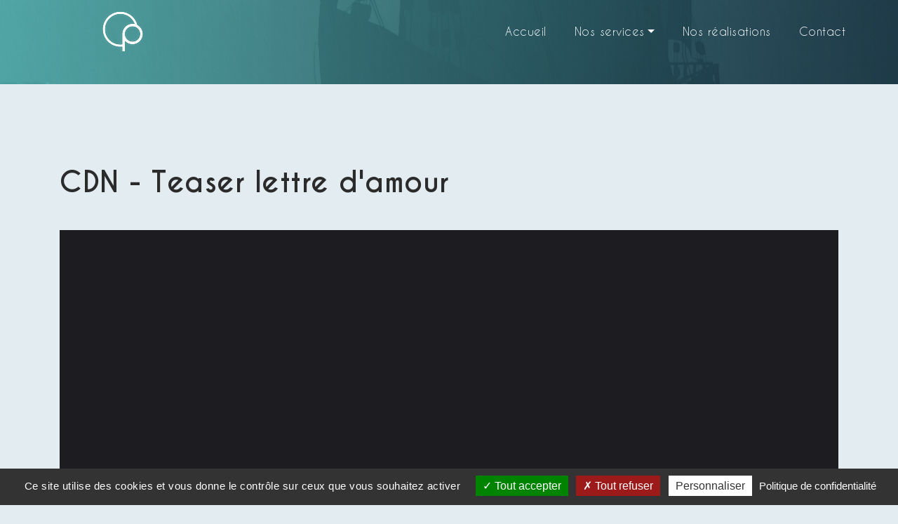

--- FILE ---
content_type: text/html; charset=UTF-8
request_url: https://camembertproduction.com/nos-realisations/47
body_size: 6581
content:
<!DOCTYPE html>
<html lang="fr">
    <head>
        <meta charset="UTF-8">
<meta name="viewport" content="width=device-width, initial-scale=1, maximum-scale=2">

<link href="/favicon.png" rel="shortcut icon">
<link href="/favicon.png" rel="apple-touch-icon">


    <link href="https://camembertproduction.com/nos-realisations/47" rel="canonical">
    <link href="https://camembertproduction.com/nos-realisations/47" rel="alternate" hreflang="fr-fr">

<link href="/manifest.json" rel="manifest">

<meta name="application-name" content="Camembert Production">
<meta name="theme-color" content="#42c9cc">

        <meta name="description" content="Le teaser de la pièce de théâtre une lettre d&#039;amour.">

<meta property="og:description" content="Le teaser de la pièce de théâtre une lettre d&#039;amour.">
<meta property="og:image" content="https://camembertproduction.com/favicon.png">
<meta property="og:image:alt" content="Teaser du spectacle &quot;letter d&#039;amour&quot;">
<meta property="og:image:height" content="200">
<meta property="og:image:secure_url" content="https://camembertproduction.com/favicon.png">
<meta property="og:image:type" content="image/png">
<meta property="og:image:width" content="200">
<meta property="og:image:url" content="https://camembertproduction.com/favicon.png">
<meta property="og:locale" content="fr_FR">
<meta property="og:site_name" content="Camembert Production">
<meta property="og:title" content="Teaser du spectacle &quot;letter d&#039;amour&quot;">
    <meta property="og:type" content="website">
<meta property="og:url" content="https://camembertproduction.com/nos-realisations/47">
<meta name="twitter:card" content="summary_large_image">
    <meta name="twitter:creator" content="@website">
<meta name="twitter:description" content="Le teaser de la pièce de théâtre une lettre d&#039;amour.">
<meta name="twitter:image" content="https://camembertproduction.com/favicon.png">
<meta name="twitter:image:alt" content="Teaser du spectacle &quot;letter d&#039;amour&quot;">
    <meta name="twitter:site" content="@website">
<meta name="twitter:title" content="Teaser du spectacle &quot;letter d&#039;amour&quot;">

        <title>Camembert Production - Teaser du spectacle &quot;letter d&#039;amour&quot;</title>

        <link rel="stylesheet" href="/assets/lib/tarteaucitronjs/css/tarteaucitron-3e6a8456ff.min.css">
<link rel="stylesheet" href="/assets/lib/bootstrap/css/bootstrap-a4b3f509e7.min.css">
<link rel="stylesheet" href="/assets/lib/fontawesome/css/all-8778597c96.min.css">
<link rel="stylesheet" href="/assets/lib/toastr/toastr-f284028c67.min.css">
<link rel="stylesheet" href="/assets/foreachcode/css/templating-41cd4344ec.min.css">
<link rel="stylesheet" href="/assets/lib/animate.css/animate-6c8c84e25c.compat.min.css">
<link rel="stylesheet" href="/assets/lib/cubeportfolio/cubeportfolio-22a3834fa6.min.css">

                
        



<link rel="stylesheet" href="/assets/app/site/css/utils-86e5646a93.min.css">
<link rel="stylesheet" href="/assets/app/site/css/fonts-ee1346efe9.min.css">
<link rel="stylesheet" href="/assets/theme/css/style-bf93c4ff46.min.css">
<link rel="stylesheet" href="/assets/app/site/css/style-116f4498e3.min.css">
<style>
    .custom-file-label::after {
        content: 'Sélectionner';
    }

    .bg-img4 {
        background: url(/assets/app/site/img/address-image.jpg);
    }

    .bg-img-map {
        background: url(/assets/app/site/img/map.jpg);
    }
</style>

            <style>
        .cicle::after {
            content: "";
            background-image: url(/assets/app/site/img/cercle-3-vert-fb99870727.png);
            width: 150px;
            height: 150px;
            position: absolute;
            background-size: cover;
            top: 0;
            right: 0;
            transform: translate(50%, -50%) rotate(180deg);
        }

        .widget p {
            color: #2b2b2b;
        }
    </style>

                <script type="application/ld+json">
{
    "@context": "https://schema.org",
    "@type": "WebPage",
    "@id": "https://camembertproduction.com/nos-realisations/47#json-ld-web-page",
                "breadcrumb": {"@id": "https://camembertproduction.com/nos-realisations/47#json-ld-breadcrumb-list"},
        "mainContentOfPage": {"@id": "https://camembertproduction.com/nos-realisations/47#json-ld-web-page-element-main"},
    "primaryImageOfPage": {"@id": "https://camembertproduction.com/nos-realisations/47#json-ld-image-object"},
    "relatedLink": "https://camembertproduction.com",
    "reviewedBy": {"@id": "https://foreachcode.com/#organization"},
    "significantLinks": ["https://camembertproduction.com/"],
    "specialty": {
    "@type": "Specialty",
    "@id": "https://camembertproduction.com/nos-realisations/47#json-ld-specialty",
        "description": "Le teaser de la pièce de théâtre une lettre d&#039;amour.",
    "image": {"@id": "https://camembertproduction.com/nos-realisations/47#json-ld-image-object"},
    "name": "Teaser du spectacle &quot;letter d&#039;amour&quot;",
    "url": "https://camembertproduction.com/nos-realisations/47"
    },
        "accessMode": ["textual", "visual", "tactile"],
    "accessModeSufficient": ["textual"],
    "author": {"@id": "https://foreachcode.com/#organization"},
    "copyrightHolder": {"@id": "https://foreachcode.com/#organization"},
    "copyrightYear": "2015",
    "creator": {"@id": "https://foreachcode.com/#organization"},
    "dateCreated": "2015-12-13",
    "datePublished": "2015-12-13",
    "fileFormat": "text/html",
    "inLanguage": ["French", "English"],
    "interactivityType": "mixed",
    "isAccessibleForFree": true,
    "isFamilyFriendly": true,
    "isPartOf": {"@id": "https://camembertproduction.com/#web-site"},
    "keywords": "Réalisation, Films, Publicités, Motion design, Animation",
    "locationCreated": {"@id": "https://camembertproduction.com/#place"},
    "producer": {"@id": "https://foreachcode.com/#organization"},
    "provider": {"@id": "https://foreachcode.com/#organization"},
    "publisher": {"@id": "https://foreachcode.com/#organization"},
    "publishingPrinciples": "https://camembertproduction.com/mentions-legales",
    "text": "Le teaser de la pièce de théâtre une lettre d&#039;amour.",
    "thumbnailUrl": "https://camembertproduction.com/favicon.png",
    "translator": {"@id": "https://foreachcode.com/#organization"},
    "typicalAgeRange": "1-100",
            "description": "Le teaser de la pièce de théâtre une lettre d&#039;amour.",
    "image": {"@id": "https://camembertproduction.com/nos-realisations/47#json-ld-image-object"},
    "name": "Teaser du spectacle &quot;letter d&#039;amour&quot;",
    "subjectOf": {"@id": "https://camembertproduction.com/#web-site"},
    "url": "https://camembertproduction.com/nos-realisations/47"}
</script>
    <script type="application/ld+json">
{
    "@context": "https://schema.org",
    "@type": "ImageObject",
    "@id": "https://camembertproduction.com/nos-realisations/47#json-ld-image-object",
        "caption": "Teaser du spectacle &quot;letter d&#039;amour&quot;",
    "representativeOfPage": true,
    "thumbnail": {"@id": "https://camembertproduction.com/nos-realisations/47#json-ld-image-object"},
        "contentUrl": "https://camembertproduction.com/favicon.png",
    "requiresSubscription": false,
    "uploadDate": "2015-12-13",
        "accessMode": ["textual", "visual", "tactile"],
    "accessModeSufficient": ["textual", "visual"],
    "author": {"@id": "https://camembertproduction.com/#organization"},
    "copyrightHolder": {"@id": "https://camembertproduction.com/#organization"},
    "copyrightYear": "2015",
    "creator": {"@id": "https://camembertproduction.com/#organization"},
    "datePublished": "2015-12-13",
    "fileFormat": "image",
    "inLanguage": ["French", "English"],
    "interactivityType": "mixed",
    "isAccessibleForFree": true,
    "isFamilyFriendly": true,
    "isPartOf": {"@id": "https://camembertproduction.com/#web-site"},
    "keywords": "Réalisation, Films, Publicités, Motion design, Animation",
    "producer": {"@id": "https://camembertproduction.com/#organization"},
    "provider": {"@id": "https://camembertproduction.com/#organization"},
    "publisher": {"@id": "https://camembertproduction.com/#organization"},
    "publishingPrinciples": "https://camembertproduction.com/mentions-legales",
    "text": "Le teaser de la pièce de théâtre une lettre d&#039;amour.",
    "thumbnailUrl": "https://camembertproduction.com/favicon.png",
    "translator": {"@id": "https://camembertproduction.com/#organization"},
    "typicalAgeRange": "1-100",
        "description": "Le teaser de la pièce de théâtre une lettre d&#039;amour.",
    "image": "https://camembertproduction.com/favicon.png",
    "name": "Teaser du spectacle &quot;letter d&#039;amour&quot;",
    "subjectOf": {"@id": "https://camembertproduction.com/nos-realisations/47#json-ld-web-page"},
    "url": "https://camembertproduction.com/favicon.png"}
</script>
    <script type="application/ld+json">
{
    "@context": "https://schema.org",
    "@type": "BreadcrumbList",
    "@id": "https://camembertproduction.com/nos-realisations/47#json-ld-breadcrumb-list",
        "itemListElement": [
            {
        "@type": "ListItem",
        "position": "1",
        "item" : {
        "@id": "https://camembertproduction.com/#json-ld-item",
                "description": "Accueil",
        "name": "Accueil",
        "url": "https://camembertproduction.com/"
        }
        },             {
        "@type": "ListItem",
        "position": "2",
        "item" : {
        "@id": "https://camembertproduction.com/nos-realisations#json-ld-item",
                "description": "Nos réalisations",
        "name": "Nos réalisations",
        "url": "https://camembertproduction.com/nos-realisations"
        }
        },             {
        "@type": "ListItem",
        "position": "3",
        "item" : {
        "@id": "https://camembertproduction.com/nos-realisations/47#json-ld-item",
                "description": "Détails",
        "name": "Détails",
        "url": "https://camembertproduction.com/nos-realisations/47"
        }
        }        ],
    "itemListOrder": "Ascending",
    "numberOfItems": "3",
        "description": "Le teaser de la pièce de théâtre une lettre d&#039;amour.",
    "image": {"@id": "https://camembertproduction.com/nos-realisations/47#json-ld-image-object"},
    "name": "Teaser du spectacle &quot;letter d&#039;amour&quot;",
    "subjectOf": {"@id": "https://camembertproduction.com/nos-realisations/47#json-ld-web-page"},
    "url": "https://camembertproduction.com/nos-realisations/47"}
</script>
    <script type="application/ld+json">
{
    "@context": "https://schema.org",
    "@type": "WPFooter",
    "@id": "https://camembertproduction.com/nos-realisations/47#json-ld-web-page-element-footer",
        "cssSelector": "html body footer",
        "accessMode": ["textual", "visual", "tactile"],
    "accessModeSufficient": ["textual"],
    "author": {"@id": "https://foreachcode.com/#organization"},
    "copyrightHolder": {"@id": "https://foreachcode.com/#organization"},
    "copyrightYear": "2015",
    "creator": {"@id": "https://foreachcode.com/#organization"},
    "datePublished": "2015-12-13",
    "fileFormat": "text/html",
    "inLanguage": ["French", "English"],
    "interactivityType": "mixed",
    "isAccessibleForFree": true,
    "isFamilyFriendly": true,
    "isPartOf": {"@id": "https://camembertproduction.com/#web-site"},
    "keywords": "Réalisation, Films, Publicités, Motion design, Animation",
    "locationCreated": {"@id": "https://camembertproduction.com/#place"},
    "producer": {"@id": "https://foreachcode.com/#organization"},
    "provider": {"@id": "https://foreachcode.com/#organization"},
    "publisher": {"@id": "https://foreachcode.com/#organization"},
    "publishingPrinciples": "https://camembertproduction.com/mentions-legales",
    "text": "Le teaser de la pièce de théâtre une lettre d&#039;amour.",
    "thumbnailUrl": "https://camembertproduction.com/favicon.png",
    "translator": {"@id": "https://foreachcode.com/#organization"},
    "typicalAgeRange": "1-100",
            "description": "Le teaser de la pièce de théâtre une lettre d&#039;amour.",
    "image": {"@id": "https://camembertproduction.com/nos-realisations/47#json-ld-image-object"},
    "name": "Teaser du spectacle &quot;letter d&#039;amour&quot;",
    "subjectOf": {"@id": "https://camembertproduction.com/nos-realisations/47#json-ld-web-page"},
    "url": "https://camembertproduction.com/nos-realisations/47"}
</script>
<script type="application/ld+json">
{
    "@context": "https://schema.org",
    "@type": "WPHeader",
    "@id": "https://camembertproduction.com/nos-realisations/47#json-ld-web-page-element-header",
        "cssSelector": "html body header",
        "accessMode": ["textual", "visual", "tactile"],
    "accessModeSufficient": ["textual"],
    "author": {"@id": "https://foreachcode.com/#organization"},
    "copyrightHolder": {"@id": "https://foreachcode.com/#organization"},
    "copyrightYear": "2015",
    "creator": {"@id": "https://foreachcode.com/#organization"},
    "datePublished": "2015-12-13",
    "fileFormat": "text/html",
    "inLanguage": ["French", "English"],
    "interactivityType": "mixed",
    "isAccessibleForFree": true,
    "isFamilyFriendly": true,
    "isPartOf": {"@id": "https://camembertproduction.com/#web-site"},
    "keywords": "Réalisation, Films, Publicités, Motion design, Animation",
    "locationCreated": {"@id": "https://camembertproduction.com/#place"},
    "producer": {"@id": "https://foreachcode.com/#organization"},
    "provider": {"@id": "https://foreachcode.com/#organization"},
    "publisher": {"@id": "https://foreachcode.com/#organization"},
    "publishingPrinciples": "https://camembertproduction.com/mentions-legales",
    "text": "Le teaser de la pièce de théâtre une lettre d&#039;amour.",
    "thumbnailUrl": "https://camembertproduction.com/favicon.png",
    "translator": {"@id": "https://foreachcode.com/#organization"},
    "typicalAgeRange": "1-100",
            "description": "Le teaser de la pièce de théâtre une lettre d&#039;amour.",
    "image": {"@id": "https://camembertproduction.com/nos-realisations/47#json-ld-image-object"},
    "name": "Teaser du spectacle &quot;letter d&#039;amour&quot;",
    "subjectOf": {"@id": "https://camembertproduction.com/nos-realisations/47#json-ld-web-page"},
    "url": "https://camembertproduction.com/nos-realisations/47"}
</script>
<script type="application/ld+json">
{
    "@context": "https://schema.org",
    "@type": "WebPageElement",
    "@id": "https://camembertproduction.com/nos-realisations/47#json-ld-web-page-element-main",
        "cssSelector": "html body main",
        "accessMode": ["textual", "visual", "tactile"],
    "accessModeSufficient": ["textual"],
    "author": {"@id": "https://foreachcode.com/#organization"},
    "copyrightHolder": {"@id": "https://foreachcode.com/#organization"},
    "copyrightYear": "2015",
    "creator": {"@id": "https://foreachcode.com/#organization"},
    "datePublished": "2015-12-13",
    "fileFormat": "text/html",
    "inLanguage": ["French", "English"],
    "interactivityType": "mixed",
    "isAccessibleForFree": true,
    "isFamilyFriendly": true,
    "isPartOf": {"@id": "https://camembertproduction.com/#web-site"},
    "keywords": "Réalisation, Films, Publicités, Motion design, Animation",
    "locationCreated": {"@id": "https://camembertproduction.com/#place"},
    "producer": {"@id": "https://foreachcode.com/#organization"},
    "provider": {"@id": "https://foreachcode.com/#organization"},
    "publisher": {"@id": "https://foreachcode.com/#organization"},
    "publishingPrinciples": "https://camembertproduction.com/mentions-legales",
    "text": "Le teaser de la pièce de théâtre une lettre d&#039;amour.",
    "thumbnailUrl": "https://camembertproduction.com/favicon.png",
    "translator": {"@id": "https://foreachcode.com/#organization"},
    "typicalAgeRange": "1-100",
            "description": "Le teaser de la pièce de théâtre une lettre d&#039;amour.",
    "image": {"@id": "https://camembertproduction.com/nos-realisations/47#json-ld-image-object"},
    "name": "Teaser du spectacle &quot;letter d&#039;amour&quot;",
    "subjectOf": {"@id": "https://camembertproduction.com/nos-realisations/47#json-ld-web-page"},
    "url": "https://camembertproduction.com/nos-realisations/47"}
</script>
<script type="application/ld+json">
{
    "@context": "https://schema.org",
    "@type": "SiteNavigationElement",
    "@id": "https://camembertproduction.com/nos-realisations/47#json-ld-web-page-element-nav",
        "cssSelector": "html body header nav",
        "accessMode": ["textual", "visual", "tactile"],
    "accessModeSufficient": ["textual"],
    "author": {"@id": "https://foreachcode.com/#organization"},
    "copyrightHolder": {"@id": "https://foreachcode.com/#organization"},
    "copyrightYear": "2015",
    "creator": {"@id": "https://foreachcode.com/#organization"},
    "datePublished": "2015-12-13",
    "fileFormat": "text/html",
    "inLanguage": ["French", "English"],
    "interactivityType": "mixed",
    "isAccessibleForFree": true,
    "isFamilyFriendly": true,
    "isPartOf": {"@id": "https://camembertproduction.com/#web-site"},
    "keywords": "Réalisation, Films, Publicités, Motion design, Animation",
    "locationCreated": {"@id": "https://camembertproduction.com/#place"},
    "producer": {"@id": "https://foreachcode.com/#organization"},
    "provider": {"@id": "https://foreachcode.com/#organization"},
    "publisher": {"@id": "https://foreachcode.com/#organization"},
    "publishingPrinciples": "https://camembertproduction.com/mentions-legales",
    "text": "Le teaser de la pièce de théâtre une lettre d&#039;amour.",
    "thumbnailUrl": "https://camembertproduction.com/favicon.png",
    "translator": {"@id": "https://foreachcode.com/#organization"},
    "typicalAgeRange": "1-100",
            "description": "Le teaser de la pièce de théâtre une lettre d&#039;amour.",
    "image": {"@id": "https://camembertproduction.com/nos-realisations/47#json-ld-image-object"},
    "name": "Teaser du spectacle &quot;letter d&#039;amour&quot;",
    "subjectOf": {"@id": "https://camembertproduction.com/nos-realisations/47#json-ld-web-page"},
    "url": "https://camembertproduction.com/nos-realisations/47"}
</script>
    </head>

    <body id="top-page">
        <noscript>No JavaScript.</noscript>

        <div id="preloader">
    <div class="preloader-spinner-wrapper">
        <svg class="preloader-spinner" xmlns="http://www.w3.org/2000/svg" viewBox="0 0 512 512">
            <path d="M288 32c0 17.673-14.327 32-32 32s-32-14.327-32-32 14.327-32 32-32 32 14.327 32 32zm-32 416c-17.673 0-32 14.327-32 32s14.327 32 32 32 32-14.327 32-32-14.327-32-32-32zm256-192c0-17.673-14.327-32-32-32s-32 14.327-32 32 14.327 32 32 32 32-14.327 32-32zm-448 0c0-17.673-14.327-32-32-32S0 238.327 0 256s14.327 32 32 32 32-14.327 32-32zm33.608 126.392c-17.673 0-32 14.327-32 32s14.327 32 32 32 32-14.327 32-32-14.327-32-32-32zm316.784 0c-17.673 0-32 14.327-32 32s14.327 32 32 32 32-14.327 32-32-14.327-32-32-32zM97.608 65.608c-17.673 0-32 14.327-32 32 0 17.673 14.327 32 32 32s32-14.327 32-32c0-17.673-14.327-32-32-32z"/>
        </svg>
    </div>
</div>

        <header>
            <nav class="navbar navbar-top-default navbar-expand-md navbar-gradient nav-icon">
    <div class="container">
        <a href="/" title="Logo">
            <img src="/assets/app/site/img/logo-d1908bdf1e.png" alt="logo" class="logo-dark default logo-header" loading="lazy">
        </a>

        <div class="collapse navbar-collapse" id="wexim">
            <div class="navbar-nav ml-auto">
                <a class="nav-link" href="/" title="Accueil">Accueil</a>
                <div class="nav-link dropdown">
                    <a class="text-white dropdown-toggle" href="javascript:void(0);" role="button" data-toggle="dropdown" aria-haspopup="true" aria-expanded="false" title="Les Services">Nos services</a>
                    <div class="dropdown-menu">
                                                    <a class="dropdown-item" href="/service/1" title="Témoignages &amp; Interviews">Témoignages &amp; Interviews</a>
                                                    <a class="dropdown-item" href="/service/2" title="Captation d’évènements">Captation d’évènements</a>
                                                    <a class="dropdown-item" href="/service/3" title="After movie">After movie</a>
                                                    <a class="dropdown-item" href="/service/4" title="Motion design">Motion design</a>
                                                    <a class="dropdown-item" href="/service/5" title="Portrait métier">Portrait métier</a>
                                                    <a class="dropdown-item" href="/service/6" title="Présentation d&#039;entreprise">Présentation d&#039;entreprise</a>
                                                    <a class="dropdown-item" href="/service/7" title="Timelapse">Timelapse</a>
                                                    <a class="dropdown-item" href="/service/8" title="Clips musicaux">Clips musicaux</a>
                                                    <a class="dropdown-item" href="/service/9" title="Documentaire">Documentaire</a>
                                                    <a class="dropdown-item" href="/service/10" title="3D">3D</a>
                                                    <a class="dropdown-item" href="/service/11" title="Drone">Drone</a>
                                            </div>
                </div>
                <a class="nav-link active" href="/nos-realisations" title="Nos réalisations">Nos réalisations</a>
                <a class="nav-link" href="/contact" title="Contact">Contact</a>
                            </div>
        </div>

        <a href="javascript:void(0)" class="d-inline-block d-md-none parallax-btn sidemenu_btn" id="sidemenu_toggle" title="Menu">
            <div class="animated-wrap sidemenu_btn_inner">
                <div class="animated-element">
                    <span></span>
                    <span></span>
                    <span></span>
                </div>
            </div>
        </a>
    </div>
</nav>

<div class="side-menu">
    <div class="inner-wrapper">
        <span class="btn-close link" id="btn_sideNavClose"></span>
        <nav class="side-nav w-100">
            <ul class="navbar-nav">
                <li class="nav-item"><a class="nav-link" href="/" title="Accueil">Accueil</a></li>
                <li class="dropdown">
                    <span class="nav-link">Nos services</span>
                    <ul class="navbar-nav ml-4 sub-menu">
                                                    <li class="nav-item"><a class="nav-link" href="/service/1" title="Témoignages &amp; Interviews">Témoignages &amp; Interviews</a></li>
                                                    <li class="nav-item"><a class="nav-link" href="/service/2" title="Captation d’évènements">Captation d’évènements</a></li>
                                                    <li class="nav-item"><a class="nav-link" href="/service/3" title="After movie">After movie</a></li>
                                                    <li class="nav-item"><a class="nav-link" href="/service/4" title="Motion design">Motion design</a></li>
                                                    <li class="nav-item"><a class="nav-link" href="/service/5" title="Portrait métier">Portrait métier</a></li>
                                                    <li class="nav-item"><a class="nav-link" href="/service/6" title="Présentation d&#039;entreprise">Présentation d&#039;entreprise</a></li>
                                                    <li class="nav-item"><a class="nav-link" href="/service/7" title="Timelapse">Timelapse</a></li>
                                                    <li class="nav-item"><a class="nav-link" href="/service/8" title="Clips musicaux">Clips musicaux</a></li>
                                                    <li class="nav-item"><a class="nav-link" href="/service/9" title="Documentaire">Documentaire</a></li>
                                                    <li class="nav-item"><a class="nav-link" href="/service/10" title="3D">3D</a></li>
                                                    <li class="nav-item"><a class="nav-link" href="/service/11" title="Drone">Drone</a></li>
                                            </ul>
                </li>
                <li class="nav-item"><a class="nav-link" href="/nos-realisations" title="Nos réalisations">Nos réalisations</a></li>
                <li class="nav-item"><a class="nav-link" href="/contact" title="Contact">Contact</a></li>
            </ul>
        </nav>

        <div class="side-footer text-white w-100">
            <ul class="social-icons-simple">
                <li class="animated-wrap"><a class="animated-element" href="https://www.linkedin.com/company/camembertproduction/" target="_blank" rel="noopener" title="Facebook"><i class="fab fa-linkedin-in"></i> </a></li>
                <li class="animated-wrap"><a class="animated-element" href="https://www.facebook.com/camembertproduction/" target="_blank" rel="noopener" title="Facebook"><i class="fab fa-facebook-f"></i> </a></li>
                <li class="animated-wrap"><a class="animated-element" href="https://www.instagram.com/camembert.production/?hl=fr" target="_blank" rel="noopener" title="Instagram"><i class="fab fa-instagram"></i> </a></li>
                <li class="animated-wrap"><a class="animated-element" href="https://www.youtube.com/channel/UCquwkOkrqxeKjQe9mvZ9lJA" target="_blank" rel="noopener" title="Youtube"><i class="fab fa-youtube"></i> </a></li>
                <li class="animated-wrap"><a class="animated-element" href="https://vimeo.com/camembertproduction" target="_blank" rel="noopener" title="Vimeo"><i class="fab fa-vimeo-v"></i> </a></li>
            </ul>
        </div>
    </div>
</div>
<a id="close_side_menu" href="javascript:void(0);" title="Fermer"></a>
        </header>

        <main>
                        
            <div class="main-content">
                    <div class="section-padding pb-0 bg-img" style="background-image: url(/assets/app/site/img/banner/default-4cf84f6ab8.jpg);">
        <div class="bg-overlay opacity-9"></div>
    </div>

    <div class="section-padding">
        <div class="container">
            <h1 class="mb-5">CDN - Teaser lettre d&#039;amour</h1>

            <div class="blog-list-item">
                                    <div class="blog-item-img mb-5 bg-dark">
                        <div class="embed-responsive embed-responsive-16by9">
    <div class="youtube_player"
         data-video-id="djBNj6cKVfo"
         data-iframe-title="Vidéo"
         data-iframe-class="embed-responsive-item">
    </div>
</div>

                        <div class="cicle position-relative mb-5"></div>
                    </div>
                            </div>

            <div class="widget p-0">
                <p class="h3 mb-4">Informations</p>
                <p class="mb-2">Catégorie : After movie</p>
                <p>Description :</p>
                <div class="tinymce mb-2">
                    <p>Le teaser de la pi&egrave;ce de th&eacute;&acirc;tre une lettre d'amour.&nbsp;</p>
                </div>
                                                                                                                
                <div class="section-padding">
                    <div class="text-center">
                        <a href="/contact" class="btn btn-large btn-cyan-inverse btn-rounded" title="Contactez-nous">Contactez-nous</a>
                    </div>
                </div>
            </div>
        </div>
    </div>
            </div>
        </main>

        <footer class="footer">
            <div class="dark-bg text-center">
    <div class="circle-footer"></div>
    <div class="container">
        <div class="row">
            <div class="col-md-12">
                <div class="img-footer-wrapper">
                    <img class="img-footer" src="/assets/app/site/img/footer_logo-83f851173d.png" alt="Logo Camembert Production">
                </div>
                <div class="footer-social pb-5">
                    <ul class="list-unstyled">
                        <li class="pl-3 pr-3"><a href="https://www.linkedin.com/company/camembertproduction/" target="_blank" rel="noopener" title="Linkedin"><i class="fab fa-fw fa-3x fa-linkedin-in" aria-hidden="true"></i></a></li>
                        <li class="pl-3 pr-3"><a href="https://www.facebook.com/camembertproduction/" target="_blank" rel="noopener" title="Facebook"><i class="fab fa-fw fa-3x fa-facebook-f" aria-hidden="true"></i></a></li>
                        <li class="pl-3 pr-3"><a href="https://www.instagram.com/camembert.production/?hl=fr" target="_blank" rel="noopener" title="Instagram"><i class="fab fa-fw fa-3x fa-instagram" aria-hidden="true"></i></a></li>
                        <li class="pl-3 pr-3"><a href="https://www.youtube.com/channel/UCquwkOkrqxeKjQe9mvZ9lJA" target="_blank" rel="noopener" title="Youtube"><i class="fab fa-fw fa-3x fa-youtube" aria-hidden="true"></i></a></li>
                        <li class="pl-3 pr-3"><a href="https://vimeo.com/camembertproduction" target="_blank" rel="noopener" title="Vimeo"><i class="fab fa-fw fa-3x fa-vimeo-v" aria-hidden="true"></i></a></li>
                    </ul>
                </div>
                <p class="company-about fadeIn text-white">
                    © 2022 Fait avec <i class="fas fa-heart text-danger"></i> par Foreachcode -
                    <a href="#tarteaucitron" title="Gestion des cookies">Gestion des cookies</a> -
                    <a href="/mentions-legales" title="Mentions légales">Mentions légales</a> -
                    <a href="/plan-du-site" title="Plan du site">Plan du site</a> -
                    <a href="/" title="Accueil">Accueil</a> -
                                            <a href="/service/1" title="Témoignages &amp; Interviews">Témoignages &amp; Interviews</a> -
                                            <a href="/service/2" title="Captation d’évènements">Captation d’évènements</a> -
                                            <a href="/service/3" title="After movie">After movie</a> -
                                            <a href="/service/4" title="Motion design">Motion design</a> -
                                            <a href="/service/5" title="Portrait métier">Portrait métier</a> -
                                            <a href="/service/6" title="Présentation d&#039;entreprise">Présentation d&#039;entreprise</a> -
                                            <a href="/service/7" title="Timelapse">Timelapse</a> -
                                            <a href="/service/8" title="Clips musicaux">Clips musicaux</a> -
                                            <a href="/service/9" title="Documentaire">Documentaire</a> -
                                            <a href="/service/10" title="3D">3D</a> -
                                            <a href="/service/11" title="Drone">Drone</a> -
                                        <a href="/nos-realisations" title="Nos réalisations">Nos réalisations</a> -
                    <a href="/contact" title="Contact">Contact</a>
                </p>
            </div>
        </div>
    </div>
</div>

            <div>
                <script src="/assets/lib/tarteaucitronjs/tarteaucitron-829a1cc81c.min.js"></script>
<script defer src="/assets/foreachcode/js/tarteaucitron.services-6429d979fd.w3c.min.js"></script>


    <script defer src="/assets/foreachcode/js/map-styles-ba43754510.min.js"></script>
    <script defer src="/assets/foreachcode/js/init-map-e17781890e.min.js"></script>


<script>
    window.tarteaucitronForceLanguage = 'fr';
    tarteaucitron.init({
        "privacyUrl": "/mentions-legales", /* Privacy policy url */
        "hashtag": "#tarteaucitron", /* Open the panel with this hashtag */
        "cookieName": "tartaucitron", /* Cookie name */
        "orientation": "bottom", /* Banner position (top - bottom) */
        "showAlertSmall": false, /* Show the small banner on bottom right */
        "cookieslist": false, /* Show the cookie list */
        "showIcon": false, /* Show cookie icon to manage cookies */
        "iconPosition": "BottomRight", /* BottomRight, BottomLeft, TopRight and TopLeft */
        "adblocker": false, /* Show a Warning if an adblocker is detected */
        "DenyAllCta": true, /* Show the deny all button */
        "AcceptAllCta": true, /* Show the accept all button when highPrivacy on */
        "highPrivacy": true, /* Disable auto consent */
        "handleBrowserDNTRequest": false, /* If Do Not Track === true, accept all */
        "removeCredit": true, /* Remove credit link */
        "moreInfoLink": false, /* Show more info link */
        "useExternalCss": true, /* If false, the tarteaucitron.css file will be loaded */
        //"cookieDomain": ".my-multisite-domaine.fr" /* Shared cookie for subdomain */
        "readmoreLink": "", /* Change the default readmore link */
        "mandatory": true, /* Show a message about mandatory cookies */
    });
    tarteaucitron.job = [];

    tarteaucitron.user.gtagUa   = 'G-48PVDXPYG9';
    tarteaucitron.user.gtagMore = function () {
        /* add here your optionnal gtag() */
    };
    tarteaucitron.job.push("gtag");
    tarteaucitron.user.googlemapsKey = 'AIzaSyD-kCqjhlz3_0COVQYfwbXAY3bG6evtoYI';
    tarteaucitron.job.push("w3cGoogleMaps");
    
    tarteaucitron.job.push("w3cYoutube");
    </script>
<script src="/assets/lib/jquery/jquery-00727d1d5d.min.js"></script>
<script src="/assets/lib/bootstrap/js/bootstrap-a0805bca91.bundle.min.js"></script>
<script src="/assets/lib/bootbox/bootbox-150c5bcc8c.min.js"></script>
<script src="/assets/lib/deepmerge/umd-67e1d84569.min.js"></script>
<script src="/assets/lib/toastr/toastr-8ee1218b09.min.js"></script>
<script src="/assets/foreachcode/js/translator-c134378e7d.min.js"></script>
<script>
Translator.config("messages", "fr");Translator.add("fc.core.flash.message.error.form_invalid", `Certains champs saisis dans le formulaire sont invalides`, "messages");Translator.add("fc.core.flash.message.error.general", `Une erreur s'est produite`, "messages");Translator.add("fc.core.flash.message.success.created", `La création a bien été effectuée`, "messages");Translator.add("fc.core.flash.message.success.deleted", `La suppression a bien été effectuée`, "messages");Translator.add("fc.core.flash.message.success.edited", `La modification a bien été effectuée`, "messages");Translator.add("fc.core.flash.title.error", `Erreur`, "messages");Translator.add("fc.core.flash.title.info", `Information`, "messages");Translator.add("fc.core.flash.title.success", `Succès`, "messages");Translator.add("fc.core.flash.title.warning", `Avertissement`, "messages");Translator.add("fc.core.general.actions", `Actions`, "messages");Translator.add("fc.core.general.back", `Retour`, "messages");Translator.add("fc.core.general.datetime_today", `Aujourd'hui`, "messages");Translator.add("fc.core.general.datetime_tomorrow", `Demain`, "messages");Translator.add("fc.core.general.datetime_yesterday", `Hier`, "messages");Translator.add("fc.core.general.details", `Détails`, "messages");Translator.add("fc.core.general.home", `Accueil`, "messages");Translator.add("fc.core.general.languages", `Langues`, "messages");Translator.add("fc.core.general.list", `Liste`, "messages");Translator.add("fc.core.general.logo", `Logo`, "messages");Translator.add("fc.core.general.name", `Nom`, "messages");Translator.add("fc.core.general.next", `Suivant`, "messages");Translator.add("fc.core.general.no", `Non`, "messages");Translator.add("fc.core.general.number", `Nombre`, "messages");Translator.add("fc.core.general.ok", `Ok`, "messages");Translator.add("fc.core.general.previous", `Précédent`, "messages");Translator.add("fc.core.general.test", `Test`, "messages");Translator.add("fc.core.general.total", `Total`, "messages");Translator.add("fc.core.general.yes", `Oui`, "messages");Translator.add("fc.templating.js.datatable.copy", `Copier`, "messages");Translator.add("fc.templating.js.datatable.csv", `CSV`, "messages");Translator.add("fc.templating.js.datatable.excel", `Excel`, "messages");Translator.add("fc.templating.js.datatable.pdf", `PDF`, "messages");Translator.add("fc.templating.js.datatable.print", `Imprimer`, "messages");Translator.add("fc.templating.js.fields_required", `Champs obligatoires`, "messages");Translator.add("fc.templating.js.form_input_file_placeholder", `Choisir un fichier`, "messages");Translator.add("fc.templating.js.form_input_password_error", `Mot de passe invalide, merci de vérifier toutes les règles.`, "messages");Translator.add("fc.templating.js.intltel.error.invalid_number", `✕ Numéro invalide.`, "messages");Translator.add("fc.templating.js.intltel.error.invalid_country", `✕ Indicatif téléphonique invalide.`, "messages");Translator.add("fc.templating.js.intltel.error.number_too_short", `✕ Numéro trop court.`, "messages");Translator.add("fc.templating.js.intltel.error.number_too_long", `✕ Numéro trop long.`, "messages");Translator.add("fc.templating.js.intltel.valid", `✓ Numéro valide.`, "messages");Translator.add("fc.templating.js.intltel.customValidity", `Veuillez renseigner un numéro de téléphone valide.`, "messages");Translator.add("fc.templating.js.leave_form", `Quitter cette page entraînera la perte des modifications non enregistrées, souhaitez-vous continuer ?`, "messages");Translator.add("fc.templating.js.leave_page", `Souhaitez-vous quitter la page ?`, "messages");</script>
<script src="/assets/foreachcode/js/templating-core-e1f63a24e3.min.js"></script>
<script src="/assets/foreachcode/js/templating-9d65cf86ed.min.js"></script>
<script src="/assets/foreachcode/js/templating-form-input-file-0e3def5832.min.js"></script>

<script src="/assets/lib/jquery.appear/jquery-7468f95561.appear.min.js"></script>
<script src="/assets/lib/isotope-layout/isotope-2afcff647e.pkgd.min.js"></script>
<script src="/assets/lib/cubeportfolio/jquery-0b1d269c61.cubeportfolio.min.js"></script>
<script src="/assets/lib/morphext/morphext-9a73c6133c.min.js"></script>
<script src="/assets/lib/particles.js/particles-c9898f4218.min.js"></script>
<script src="/assets/lib/parallaxie/parallaxie-ad4cb3a8c7.min.js"></script>
<script src="/assets/lib/fancybox/jquery-b2750813cd.fancybox.min.js"></script>
<script src="/assets/lib/wowjs/wow-ca842c56b0.min.js"></script>
<script src="/assets/lib/tweenmax/TweenMax-34acc5ee95.min.js"></script>

                                
                <script src="/assets/foreachcode/js/init-toastr-b928588a25.min.js"></script>
<script>
    const currentLocale = "fr";
</script>
<script src="/assets/app/site/js/init-3cf28b0acc.min.js"></script>
<script>
    // noinspection ES6ConvertVarToLetConst,PlatformDetectionJS
    var userAgent = navigator.userAgent;

    if ((userAgent.indexOf("MSIE ") > -1) || (userAgent.indexOf("Trident/") > -1)) {
        toastr.warning("Votre navigateur &quot;Internet Explorer&quot; n&#039;est pas supporté. Le site internet risque de ne pas fonctionner correctement.", Avertissement);
    }
</script>

<script src="/assets/theme/js/script-2b4a2a5e67.min.js"></script>

                                            </div>
        </footer>
    </body>
</html>


--- FILE ---
content_type: text/css
request_url: https://camembertproduction.com/assets/foreachcode/css/templating-41cd4344ec.min.css
body_size: -34
content:
.field-required-asterisk{color:red}.fields-required::before{content:"* ";color:red}.hidden-field,button.hidden-input,input.hidden-input,select.hidden-input,textarea.hidden-input{border:0!important;clip-path:inset(50%)!important;-webkit-clip-path:inset(50%)!important;display:block!important;height:1px!important;margin:0!important;overflow:hidden!important;padding:0!important;position:unset!important;white-space:nowrap!important;width:1px!important;visibility:visible!important}

--- FILE ---
content_type: text/css
request_url: https://camembertproduction.com/assets/app/site/css/utils-86e5646a93.min.css
body_size: 143
content:
#preloader{position:fixed;top:0;left:0;width:100%;height:100%;background-color:rgba(255,255,255,.95);z-index:99999}#preloader .preloader-spinner-wrapper{width:70px;position:absolute;top:50%;left:50%;transform:translate(-50%,-50%)}#preloader .preloader-spinner-wrapper svg.preloader-spinner{-webkit-animation:2s linear infinite rotate-forever;-moz-animation:2s linear infinite rotate-forever;-ms-animation:rotate-forever 2s linear infinite;-o-animation:2s linear infinite rotate-forever;animation:2s linear infinite rotate-forever}#preloader .preloader-spinner-wrapper svg.preloader-spinner path{fill:#42c5c8}.loader{-webkit-animation:.75s linear infinite rotate-forever;-moz-animation:.75s linear infinite rotate-forever;-ms-animation:rotate-forever .75s linear infinite;-o-animation:.75s linear infinite rotate-forever;animation:.75s linear infinite rotate-forever;height:30px;width:30px;border:5px solid #627d9c;border-right-color:transparent;border-radius:50%;display:inline-block}@-webkit-keyframes rotate-forever{0%{-webkit-transform:rotate(0);-moz-transform:rotate(0);-ms-transform:rotate(0);-o-transform:rotate(0);transform:rotate(0)}100%{-webkit-transform:rotate(360deg);-moz-transform:rotate(360deg);-ms-transform:rotate(360deg);-o-transform:rotate(360deg);transform:rotate(360deg)}}@-moz-keyframes rotate-forever{0%{-webkit-transform:rotate(0);-moz-transform:rotate(0);-ms-transform:rotate(0);-o-transform:rotate(0);transform:rotate(0)}100%{-webkit-transform:rotate(360deg);-moz-transform:rotate(360deg);-ms-transform:rotate(360deg);-o-transform:rotate(360deg);transform:rotate(360deg)}}@keyframes rotate-forever{0%{-webkit-transform:rotate(0);-moz-transform:rotate(0);-ms-transform:rotate(0);-o-transform:rotate(0);transform:rotate(0)}100%{-webkit-transform:rotate(360deg);-moz-transform:rotate(360deg);-ms-transform:rotate(360deg);-o-transform:rotate(360deg);transform:rotate(360deg)}}

--- FILE ---
content_type: text/css
request_url: https://camembertproduction.com/assets/app/site/css/fonts-ee1346efe9.min.css
body_size: -84
content:
@font-face{font-family:'Caviar Dreams';font-style:normal;font-weight:400;font-display:swap;src:url(../font/CaviarDreams.ttf) format('truetype')}@font-face{font-family:'Caviar Dreams';font-style:italic;font-weight:400;font-display:swap;src:url(../font/CaviarDreams_Italic.ttf) format('truetype')}@font-face{font-family:'Caviar Dreams';font-style:normal;font-weight:700;font-display:swap;src:url(../font/CaviarDreams_Bold.ttf) format('truetype')}@font-face{font-family:'Caviar Dreams';font-style:italic;font-weight:700;font-display:swap;src:url(../font/CaviarDreams_BoldItalic.ttf) format('truetype')}@font-face{font-family:'Rounded Elegance';font-style:normal;font-weight:400;font-display:swap;src:url(../font/Rounded_Elegance.ttf) format('truetype')}

--- FILE ---
content_type: text/css
request_url: https://camembertproduction.com/assets/theme/css/style-bf93c4ff46.min.css
body_size: 11563
content:
.main-font{font-family:'Rounded Elegance',sans-serif}.alt-font{font-family:'Caviar Dreams',sans-serif}body{font-family:'Rounded Elegance',sans-serif;font-size:16px;color:#2b2b2b;font-weight:300;line-height:26px;letter-spacing:.5px;overflow-x:hidden;-webkit-font-smoothing:antialiased}p{margin-bottom:0;color:#6d6d6d}a{color:inherit}br{line-height:15px}::-webkit-scrollbar-track{background-color:#e9edf0;border-left:1px solid #ededed}::-webkit-scrollbar{width:7px;background-color:#385aef}::-webkit-scrollbar-thumb{background:#385aef}a:active,a:hover{color:#385aef;text-decoration:none}.btn.active.focus,.btn.active:focus,.btn.focus,.btn:active.focus,.btn:active:focus,.btn:focus,a:active,a:focus,button:active,button:focus{outline:0;text-decoration:none}.form-control::placeholder{color:#c2c2c2;opacity:1}.form-control:-ms-input-placeholder{color:#c2c2c2}.form-control::-ms-input-placeholder{color:#c2c2c2}.fixedmenu,.navbar,.owl-dot,.owl-next,.owl-prev,.tp-bullet,::after,::before,a,button,img,input,span{transition:.2s ease-in-out;-webkit-transition:.2s ease-in-out;-moz-transition:.2s ease-in-out;-ms-transition:ease-in-out .2s;-o-transition:.2s ease-in-out}ul{list-style:none;padding:0;margin:0}:focus{outline:0}img{max-width:100%}.section-padding,section{position:relative;padding:7.5rem 0;overflow:hidden}.section-top-margin{margin-top:7.5rem}.h1,.h2,.h3,.h4,.h5,.h6,h1,h2,h3,h4,h5,h6{line-height:1;font-family:'Caviar Dreams',sans-serif;margin-bottom:0;color:#2b2b2b;font-weight:600}.btn.focus,.btn:focus{box-shadow:none}.no-transition *{transition-timing-function:initial;-moz-transition-timing-function:initial;-webkit-transition-timing-function:initial;-o-transition-timing-function:initial;-ms-transition-timing-function:initial;transition-duration:0s;-moz-transition-duration:0s;-webkit-transition-duration:0s;-o-transition-duration:0s;-ms-transition-duration:0s}.opacity-full{opacity:1}.opacity-3{opacity:.3}.opacity-4{opacity:.4}.opacity-5{opacity:.5}.opacity-6{opacity:.6}.opacity-7{opacity:.7}.opacity-8{opacity:.8}.opacity-9{opacity:.9}.font-weight-100{font-weight:100}.font-weight-300{font-weight:300}.font-weight-500{font-weight:500}.font-weight-600{font-weight:600}.z-index-1{z-index:1}.z-index-2{z-index:5}.bg-overlay{position:absolute;top:0;left:0;width:100%;height:100%}.bg-black{background:#000}.bg-dark{background-color:#1d1d21!important}.bg-blue{background-color:#42c5c8}.gradient-bg1{background:#3264f5;background:-moz-linear-gradient(left,#3264f5 2%,#7202bb 82%);background:-webkit-linear-gradient(left,#3264f5 2%,#7202bb 82%);background:linear-gradient(to right,#3264f5 2%,#7202bb 82%)}.main-color{color:#3264f5}.alt-color{color:#7202bb}.third-color{color:#42c5c8}.gradient-text1{background:#3264f5;background:-moz-linear-gradient(left,#3264f5 2%,#7202bb 82%);background:-webkit-linear-gradient(left,#3264f5 2%,#7202bb 82%);background:linear-gradient(to right,#3264f5 2%,#7202bb 82%);-webkit-background-clip:text;-webkit-text-fill-color:transparent}.btn{display:inline-block;font-size:17px;border:2px solid transparent;letter-spacing:.5px;line-height:inherit;border-radius:0;width:auto;font-family:'Caviar Dreams',sans-serif;font-weight:600;transition:.3s!important}.btn.btn-small{font-size:12px;padding:4px 24px}.btn.btn-medium{font-size:12px;padding:6px 25px}.btn.btn-large{font-size:14px;padding:9px 34px;line-height:25px}.btn.btn-rounded{border-radius:50px}.btn.btn-white{background:#fff;border-color:#fff;color:#585858}.btn.btn-white:focus,.btn.btn-white:hover{background:0 0!important;border-color:#fff;color:#fff!important}.btn.btn-transparent-white{background:0 0;border-color:#fff;color:#fff}.btn.btn-transparent-white:focus,.btn.btn-transparent-white:hover{background:#fff!important;color:#585858!important}.btn.btn-transparent-black{background:0 0;border-color:#2b2b2b;color:#2b2b2b}.btn.btn-transparent-black:focus,.btn.btn-transparent-black:hover{background:#2b2b2b!important;color:#fff!important}.btn.btn-black{background:#2b2b2b;border-color:#2b2b2b;color:#fff}.btn.btn-black:focus,.btn.btn-black:hover{background:0 0!important;border-color:#2b2b2b;color:#2b2b2b!important}.btn.btn-blue{background:#42c5c8;border-color:#42c5c8;color:#fff}.btn.btn-blue:focus,.btn.btn-blue:hover{background:0 0!important;border-color:#42c5c8;color:#42c5c8!important}.btn.btn-gradient{color:#fff;flex:1 1 auto;transition:.5s;background-size:200% auto;background-image:linear-gradient(to right,#3264f5 0,#7202bb 51%,#3264f5 100%)}.btn.btn-gradient:hover{background-position:right center}.btn.btn-hvr-white:focus,.btn.btn-hvr-white:hover{background:#fff!important;border-color:#fff;color:#585858!important}.facebook-bg-hvr:hover{background:#4267b2!important;color:#fff!important;border:1px solid #4267b2!important}.twitter-bg-hvr:hover{background:#1da1f2!important;color:#fff!important;border:1px solid #1da1f2!important}.instagram-bg-hvr:hover{background:#c32aa3!important;color:#fff!important;border:1px solid #c32aa3!important}.linkedin-bg-hvr:hover{background:#0077b5!important;color:#fff!important;border:1px solid #0077b5!important}.pinterest-bg-hvr:hover{background:#bd081c!important;color:#fff!important;border:1px solid #bd081c!important}.google-bg-hvr:hover{background:#db4437!important;color:#fff!important;border:1px solid #db4437!important}.facebook-text-hvr:hover{color:#4267b2!important}.twitter-text-hvr:hover{color:#1da1f2!important}.instagram-text-hvr:hover{color:#c32aa3!important}.linkedin-text-hvr:hover{color:#0077b5!important}.pinterest-text-hvr:hover{color:#bd081c!important}.google-text-hvr:hover{color:#db4437!important}.fancy-image{background:url(../images/slider-image1.jpg)}header{width:100%;z-index:99}header .logo .logo-dark,header .logo .logo-light{visibility:hidden;opacity:0;width:0;transition-duration:.5s;-webkit-transition-duration:.5s;-moz-transition-duration:.5s;-ms-transition-duration:.5s;-o-transition-duration:.5s}header .logo .logo-dark.default,header .logo .logo-light.default{visibility:visible;opacity:1;width:auto;transition-duration:.5s;-webkit-transition-duration:.5s;-moz-transition-duration:.5s;-ms-transition-duration:.5s;-o-transition-duration:.5s}header.header-appear nav .logo .logo-light,header.header-appear nav.header-dark .logo .logo-light{visibility:visible;opacity:1;width:auto;transition-duration:.5s;-webkit-transition-duration:.5s;-moz-transition-duration:.5s;-ms-transition-duration:.5s;-o-transition-duration:.5s}header.header-appear nav .logo .logo-dark,header.header-appear nav.header-dark .logo .logo-dark{visibility:hidden;opacity:0;width:0;transition-duration:.5s;-webkit-transition-duration:.5s;-moz-transition-duration:.5s;-ms-transition-duration:.5s;-o-transition-duration:.5s}header.header-appear nav .logo .logo-dark,header.header-appear nav.header-light .logo .logo-dark{visibility:visible;opacity:1;width:auto;transition-duration:.5s;-webkit-transition-duration:.5s;-moz-transition-duration:.5s;-ms-transition-duration:.5s;-o-transition-duration:.5s}header.header-appear nav .logo .logo-light,header.header-appear nav.header-light .logo .logo-light{visibility:hidden;opacity:0;width:0;transition-duration:.5s;-webkit-transition-duration:.5s;-moz-transition-duration:.5s;-ms-transition-duration:.5s;-o-transition-duration:.5s}header a.logo{display:inline-block;vertical-align:middle;line-height:0}header a.logo img{max-height:35px;max-width:100px;vertical-align:sub}.top-header-area{position:absolute;top:0;z-index:99;width:100%;display:block;height:45px;line-height:45px;font-size:14px}.top-header-area .header-top-text i{font-size:18px}.top-header-area~.navbar-top-default{background-color:#fff;top:45px;height:65px}.header-appear .top-header-area{display:none}.header-appear .top-header-area~.navbar-top-default{top:0}.navbar-top-default{position:absolute;top:0;z-index:99;height:90px;width:100%;-webkit-transition:.1s;-moz-transition:.1s;-ms-transition:all .1s ease;-o-transition:.1s;transition:.1s}.navbar-top-default.navbar-gradient .navbar-nav .nav-link{padding:.4rem 0;color:#fff;font-weight:300;min-width:100px;text-align:center}.header-appear .navbar-top-default.navbar-gradient .navbar-nav .nav-link,.header-appear .navbar-top-default.navbar-gradient .navbar-nav .nav-link.active{color:#fff}.header-appear .navbar-top-default.navbar-gradient .navbar-nav .menu-line{color:#fff}.header-appear .navbar-top-default{height:70px;position:fixed;z-index:999;background:#fff;-webkit-animation-name:animationFade;-o-animation-name:animationFade;animation-name:animationFade;-webkit-animation-duration:1s;-o-animation-duration:1s;animation-duration:1s;-webkit-animation-fill-mode:both;-o-animation-fill-mode:both;animation-fill-mode:both;-webkit-box-shadow:0 10px 10px -10px rgba(0,0,0,.35);box-shadow:0 10px 10px -10px rgba(0,0,0,.35)}.header-appear .navbar-top-default.navbar-gradient{background:#3264f5;background:-moz-linear-gradient(left,#7202bb 2%,#3264f5 82%);background:-webkit-linear-gradient(left,#7202bb 2%,#3264f5 82%);background:linear-gradient(to right,#7202bb 2%,#3264f5 82%)}.navbar-top-default #wexim{margin-right:-30px}.nav-icon .navbar-nav{position:relative;display:-webkit-flex;display:flex;-webkit-flex-wrap:wrap;flex-wrap:wrap;margin:0;padding:0;list-style:none}.menu-line{position:absolute;top:-20px;font-size:20px;color:#fff;left:0;display:block;text-align:center;width:100px;height:30px;pointer-events:none;-webkit-transition:-webkit-transform .5s cubic-bezier(1,.01,0,1.22);transition:transform .5s cubic-bezier(1,.01,0,1.22)}.nav-icon .navbar-nav .nav-link:nth-child(1).active~.menu-line{-webkit-transform:translate3d(0,0,0);transform:translate3d(0,0,0)}.nav-icon .navbar-nav .nav-link:nth-child(2).active~.menu-line{-webkit-transform:translate3d(100%,0,0);transform:translate3d(100%,0,0)}.nav-icon .navbar-nav .nav-link:nth-child(3).active~.menu-line{-webkit-transform:translate3d(200%,0,0);transform:translate3d(200%,0,0)}.nav-icon .navbar-nav .nav-link:nth-child(4).active~.menu-line{-webkit-transform:translate3d(300%,0,0);transform:translate3d(300%,0,0)}.nav-icon .navbar-nav .nav-link:nth-child(5).active~.menu-line{-webkit-transform:translate3d(400%,0,0);transform:translate3d(400%,0,0)}.nav-icon .navbar-nav .nav-link:nth-child(6).active~.menu-line{-webkit-transform:translate3d(500%,0,0);transform:translate3d(500%,0,0)}.nav-icon .navbar-nav .nav-link:nth-child(7).active~.menu-line{-webkit-transform:translate3d(600%,0,0);transform:translate3d(600%,0,0)}.nav-icon .navbar-nav .nav-link:nth-child(1):hover~.menu-line{-webkit-transform:translate3d(0,0,0);transform:translate3d(0,0,0)}.nav-icon .navbar-nav .nav-link:nth-child(2):hover~.menu-line{-webkit-transform:translate3d(100%,0,0);transform:translate3d(100%,0,0)}.nav-icon .navbar-nav .nav-link:nth-child(3):hover~.menu-line{-webkit-transform:translate3d(200%,0,0);transform:translate3d(200%,0,0)}.nav-icon .navbar-nav .nav-link:nth-child(4):hover~.menu-line{-webkit-transform:translate3d(300%,0,0);transform:translate3d(300%,0,0)}.nav-icon .navbar-nav .nav-link:nth-child(5):hover~.menu-line{-webkit-transform:translate3d(400%,0,0);transform:translate3d(400%,0,0)}.nav-icon .navbar-nav .nav-link:nth-child(6):hover~.menu-line{-webkit-transform:translate3d(500%,0,0);transform:translate3d(500%,0,0)}.nav-icon .navbar-nav .nav-link:nth-child(7):hover~.menu-line{-webkit-transform:translate3d(600%,0,0);transform:translate3d(600%,0,0)}.navbar-simple .navbar-nav .nav-link{padding:.4rem 1.5rem;margin-left:.5rem;color:#fff;font-weight:300}.navbar-top-default.navbar-dark .navbar-nav .nav-link,.navbar-top-default.navbar-dark .navbar-nav .nav-link.active{color:#151515;font-weight:400}.navbar-top-default.navbar-dark .menu-line{color:#151515}.navbar-dark .sidemenu_btn span{background:#151515}.header-appear .navbar-simple .navbar-nav .nav-link{color:#2b2b2b;font-weight:400}.nav-box-round .navbar-nav .nav-link{-webkit-border-radius:20px;-moz-border-radius:20px;border-radius:20px}.header-appear .nav-box-round .navbar-nav .nav-link.active{background-color:#42c5c8;color:#fff!important}.header-appear .nav-box-round .navbar-nav .nav-link:hover{color:#42c5c8}.nav-line .navbar-nav .nav-link.active:before{-webkit-transform:scaleX(1);transform:scaleX(1);visibility:visible;opacity:1}.nav-line .navbar-nav .nav-link:before{position:relative;content:'';width:100%;max-width:100%;margin:0 auto;display:table;height:3px;-webkit-border-radius:2px;-moz-border-radius:2px;border-radius:2px;bottom:-28px;-webkit-transition:.3s linear;transition:.3s linear;-webkit-transform:scaleX(0);-ms-transform:scaleX(0);transform:scaleX(0);background:#42c5c8;visibility:hidden;opacity:0}.center-logo .logo{left:50%;position:absolute;margin-top:-14px;top:50%;text-align:center;transform:translateX(-50%);z-index:1}.center-logo .navbar-nav .nav-link:nth-child(5){margin-left:auto}header .center-logo a.logo img{max-width:130px}.bottom-nav,.header-appear .bottom-nav{position:absolute;top:auto;height:70px;bottom:0;-webkit-animation-name:fadeInDown;-o-animation-name:fadeInDown;animation-name:fadeInDown}.bottom-nav.navbar-bottom-top{position:fixed!important;top:0!important;bottom:auto!important;margin:auto!important}.navbar-box{height:auto;top:50px}.header-appear .navbar-box{top:0}.navbar-box .container{height:65px;border-radius:5px;background-color:#ffff;padding:0 30px}.navbar-box .sidemenu_btn{display:none!important}.header-appear .navbar-box .sidemenu_btn{display:inline-block!important}.navbar-side{position:fixed;width:100%;z-index:999;height:90px}.header-appear .navbar-side .logo{transform:scale(0)!important}.header-appear .navbar-side .sidemenu_btn span{background:#151515}.sidemenu_btn{-webkit-transition:.3s linear;-o-transition:.3s linear;transition:.3s linear;width:36px;padding:6px;margin-right:1rem;position:absolute;right:15px;display:inline-block}.sidemenu_btn.parallax-btn{width:70px}.sidemenu_btn_inner{height:70px;width:70px;display:flex;position:relative;justify-content:center;align-items:center;float:left}.sidemenu_btn_inner .animated-element{width:25px;text-align:center}.navbar.navbar-right{background:#fff;border:none;display:inline-table;width:290px;-webkit-border-radius:0;border-radius:0;position:fixed;top:0;z-index:110;height:100%;padding:3rem 2rem;border-right:1px solid rgba(0,0,0,.07);left:0;overflow-x:hidden}.navbar.navbar-right.left{left:auto;right:0}.navbar.navbar-right .navbar-nav{-webkit-box-orient:vertical;-webkit-box-direction:normal;-webkit-flex-direction:column;-moz-box-orient:vertical;-moz-box-direction:normal;-ms-flex-direction:column;flex-direction:column;width:100%;text-align:center}.navbar.navbar-right a.logo{display:block;width:100%;text-align:center;margin-bottom:8rem}.navbar.navbar-right .navbar-nav .nav-link{display:block;padding:.5rem 1rem;font-size:1.2rem;font-weight:300}.navbar.navbar-right .navbar-nav .nav-link.active{color:#42c5c8}.wrapper{padding-left:290px}.wrapper.right{padding-left:0;padding-right:290px}.side-right-social{width:100%;display:block;text-align:center;position:absolute;bottom:50px;left:0}.side-right-social a{height:30px;width:30px;display:inline-block;line-height:30px;border:1px solid #42c5c8;color:#fff;background:#42c5c8;-webkit-border-radius:50px;-moz-border-radius:50px;border-radius:50px;-webkit-transition:.2s ease-in-out;-moz-transition:.2s ease-in-out;-ms-transition:all .2s ease-in-out;-o-transition:.2s ease-in-out;transition:.2s ease-in-out}.side-right-btn{-webkit-transition:.3s linear;-o-transition:.3s linear;transition:.3s linear;width:40px;padding:10px;display:none;position:fixed;background:#fff;z-index:999;top:20px;left:20px;cursor:pointer}.side-right-btn>span{height:2px;width:100%;background:#1d1d1d;display:block}.side-right-btn>span:nth-child(2){margin:4px 0}.slider-social{display:inline-block;position:absolute;top:50%;transform:translateY(-50%);right:30px;z-index:13}.slider-social a{display:block;width:30px;height:30px;text-align:center;line-height:30px;border-radius:50px;color:#fff;font-size:17px;margin:3px;border:1px solid transparent;-webkit-transition:background-color .2s ease-in-out;-moz-transition:background-color .2s ease-in-out;-ms-transition:background-color .2s ease-in-out;-o-transition:background-color .2s ease-in-out;transition:background-color .2s ease-in-out}.slider-social a:hover{background-color:#fff}.slider-social .animated-wrap a:hover{background-color:transparent;color:#fff}.scroll-down{display:inline-block;position:absolute;bottom:30px;z-index:13;left:50%;transform:translateX(-50%);color:#fff!important}.scroll-down i{font-size:12px;padding-left:10px;color:#fff;-webkit-animation:1s infinite alternate mover;animation:1s infinite alternate mover}.scroll-down:hover i{color:#fff}@-webkit-keyframes mover{0%{transform:translateY(2px)}100%{transform:translateY(-2px)}}.fullscreen{height:100vh!important;width:100%}.fullscreen .center-col{position:absolute;top:50%;transform:translateY(-50%);width:100%}.owl-dots .owl-dot{height:12px;width:12px;margin:2px 3px;position:relative;display:inline-block;-webkit-border-radius:50%;border-radius:50%;background:#fff;cursor:pointer}#single-slider .owl-dots{margin-top:15px}#single-slider .owl-dots .owl-dot{width:15px;height:15px}.owl-dots .owl-dot.active span,.owl-dots .owl-dot:hover span{background:#fff}.owl-dots .owl-dot.active::after,.owl-dots .owl-dot:hover:after{opacity:1;-webkit-transform:translate3d(0,0,0);transform:translate3d(0,0,0);visibility:visible}.owl-dots .owl-dot::after{background-color:#42c5c8;-webkit-border-radius:50%;border-radius:50%;content:"";height:100%;left:0;opacity:0;position:absolute;-webkit-transform:translate3d(0,100%,0);transform:translate3d(0,100%,0);visibility:hidden;width:100%}.particles-version h2{font-size:2.5rem;line-height:1.5;font-weight:100;margin-bottom:1.4rem}.single-version h2{font-size:3.8rem;line-height:1.5;font-weight:100;margin-bottom:1.4rem}.single-version h2 span{font-size:4rem}.morphext>.animated{display:inline-block}.dark-slider h2{font-size:3.8rem!important;font-weight:100!important}.dark-slider h2.font-weight-600{font-weight:600!important}.dark-slider p{font-size:18px!important}.dark-slider .slider-social a{color:#2b2b2b}.dark-slider .scroll-down,.dark-slider .scroll-down i{color:#2b2b2b!important}.onepage-slide h2{font-size:3rem!important;line-height:1.3!important;font-weight:100!important}.onepage-slide h2 span{font-size:3rem!important;line-height:1.3!important;font-weight:500!important}.video-text h2{font-size:3.5rem;line-height:1.2}.classic-box{max-width:700px;margin:0 auto}.classic-box h2{font-size:3.5rem;line-height:1.2;font-weight:400;margin:1.4rem 0}.button-play{height:70px;width:70px;margin:15px 10px 20px;line-height:73px;padding-left:5px;color:#fff;display:inline-block;text-align:center;font-size:22px;top:50%;left:50%;z-index:2;-webkit-border-radius:50%;border-radius:50%;background:#42c5c8;-webkit-animation:1s infinite pulse_effect;-o-animation:1s infinite pulse_effect;animation:1s infinite pulse_effect;-webkit-box-shadow:0 0 0 0 #fff;box-shadow:0 0 0 0 #fff}.button-play:hover{background:#fff}.button-play i{color:#fff;-webkit-transition:.1s;-moz-transition:.1s;-ms-transition:all .1s ease;-o-transition:.1s;transition:.1s}.button-play:hover i{color:#42c5c8}@-webkit-keyframes pulse_effect{0%{-webkit-box-shadow:0 0 0 5px rgba(255,255,255,.9);box-shadow:0 0 0 5px rgba(255,255,255,.9)}25%{-webkit-box-shadow:0 0 0 10px rgba(255,255,255,.6);box-shadow:0 0 0 10px rgba(255,255,255,.6)}70%{-webkit-box-shadow:0 0 0 15px rgba(255,255,255,.3);box-shadow:0 0 0 15px rgba(255,255,255,.3)}100%{-webkit-box-shadow:0 0 0 60px rgba(255,255,255,.1);box-shadow:0 0 0 20px rgba(255,255,255,.1)}}@-o-keyframes pulse_effect{0%{box-shadow:0 0 0 5px rgba(255,255,255,.9)}25%{box-shadow:0 0 0 10px rgba(255,255,255,.6)}70%{box-shadow:0 0 0 15px rgba(255,255,255,.3)}100%{box-shadow:0 0 0 20px rgba(100,48,148,.1)}}@keyframes pulse_effect{0%{-webkit-box-shadow:0 0 0 5px rgba(255,255,255,.9);box-shadow:0 0 0 5px rgba(255,255,255,.9)}25%{-webkit-box-shadow:0 0 0 10px rgba(255,255,255,.6);box-shadow:0 0 0 10px rgba(255,255,255,.6)}70%{-webkit-box-shadow:0 0 0 15px rgba(255,255,255,.3);box-shadow:0 0 0 15px rgba(255,255,255,.3)}100%{-webkit-box-shadow:0 0 0 60px rgba(255,255,255,.1);box-shadow:0 0 0 20px rgba(255,255,255,.1)}}.myphoto{height:200px;width:200px;position:relative;border:5px solid #fff;display:inline-block;-webkit-border-radius:50%;border-radius:50%;overflow:hidden}.personal-box h2{font-size:3rem;margin-top:30px}.personal-box h3{font-size:2.2rem;margin-top:.6rem}@-webkit-keyframes animationFade{from{opacity:0;-webkit-transform:translate3d(0,-100%,0);transform:translate3d(0,-100%,0)}to{opacity:1;-webkit-transform:none;transform:none}}@-o-keyframes animationFade{from{opacity:0;-webkit-transform:translate3d(0,-100%,0);transform:translate3d(0,-100%,0)}to{opacity:1;-webkit-transform:none;-o-transform:none;transform:none}}@keyframes animationFade{from{opacity:0;-webkit-transform:translate3d(0,-100%,0);transform:translate3d(0,-100%,0)}to{opacity:1;-webkit-transform:none;-o-transform:none;transform:none}}.title{margin-bottom:3rem}.title .h2,.title h2{font-size:3rem;line-height:1.2;font-weight:500}.title p{max-width:720px;margin:0 auto}.line-seprator{margin-top:.7rem;margin-bottom:.7rem;border:0;border-top:none}.feature-box .item-number{padding:2.5rem 0;position:relative;display:inline-block;font-size:2.5rem;font-weight:700}.laptop{margin-top:5rem}.laptop-img{position:relative;display:inline-block;width:100%;height:100%}#laptop-slide{width:483px;height:302px;overflow:hidden;position:absolute;display:inline-block;top:129px;right:208px}.feature-skill-box{padding:0 80px}.feature-skill-box .title p{max-width:100%}.about-box{max-width:520px}.about-skill .about-item{width:49%;display:inline-block;padding:0 10px}.about-skill .about-item i{font-size:25px;margin-right:5px;line-height:1}#team-slider{text-align:center}.team-box{text-align:center;margin:0 10px;display:inline-block;max-width:380px;border:20px solid #fff;background-color:#fff}.team-box .team-image{position:relative;overflow:hidden}.team-box .team-text{text-align:center;font-size:14px;padding:2rem 0 2.5rem}.team-box .team-text .h5,.team-box .team-text h5{font-size:1.6rem}.team-progress{padding-bottom:1rem}.team-progress .progress-item:not(:last-child){margin-bottom:2rem}.team-progress .progress{height:12px;margin-top:12px;overflow:hidden;-webkit-border-radius:50px;-moz-border-radius:50px;background-color:#eaeaea}.team-progress .progress-item .count{font-weight:500}.team-progress .progress-bar{height:100%;-webkit-border-radius:50px;-moz-border-radius:50px;border-radius:50px;background:#3264f5;background:-moz-linear-gradient(left,#3264f5 2%,#7202bb 82%);background:-webkit-linear-gradient(left,#3264f5 2%,#7202bb 82%);background:linear-gradient(to right,#3264f5 2%,#7202bb 82%)}.team-box:hover .overlay{opacity:1;visibility:visible}.team-box .overlay{width:100%;height:100%;top:0;left:0}.center-block{display:-webkit-box;display:-webkit-flex;display:-moz-box;display:-ms-flexbox;display:flex;-webkit-box-pack:center;-webkit-justify-content:center;-moz-box-pack:center;-ms-flex-pack:center;justify-content:center;-webkit-box-orient:vertical;-webkit-box-direction:normal;-webkit-flex-direction:column;-moz-box-orient:vertical;-moz-box-direction:normal;-ms-flex-direction:column;flex-direction:column;-webkit-box-align:center;-webkit-align-items:center;-moz-box-align:center;-ms-flex-align:center;align-items:center}.overlay{position:absolute;left:20px;top:25px;right:20px;bottom:22px;opacity:0;visibility:hidden;z-index:1;-webkit-transition:.5s ease-in .1s;-o-transition:.5s ease-in .1s;transition:.5s ease-in .1s}.team-box .overlay:before{content:"";position:absolute;top:0;left:0;width:100%;height:100%;background:#3264f5;background:-moz-linear-gradient(left,#3264f5 2%,#7202bb 82%);background:-webkit-linear-gradient(left,#3264f5 2%,#7202bb 82%);background:linear-gradient(to right,#3264f5 2%,#7202bb 82%);opacity:.5}.team-box .team-social li{opacity:0;visibility:hidden;-webkit-transform:translateY(-100%);-ms-transform:translateY(-100%);-o-transform:translateY(-100%);transform:translateY(-100%)}.team-box:hover .team-social li{opacity:1;visibility:visible;-webkit-transform:translateY(0);-ms-transform:translateY(0);-o-transform:translateY(0);transform:translateY(0)}.team-box .team-social li{display:inline-block;-webkit-transition:.5s;-o-transition:.5s;transition:.5s}.team-box .team-social li:first-child{-webkit-transition-delay:.1s;-o-transition-delay:.1s;transition-delay:.1s}.team-box .team-social li:nth-child(2){-webkit-transition-delay:.2s;-o-transition-delay:.2s;transition-delay:.2s}.team-box .team-social li:nth-child(3){-webkit-transition-delay:.3s;-o-transition-delay:.3s;transition-delay:.3s}.team-box .team-social li:nth-child(4){-webkit-transition-delay:.4s;-o-transition-delay:.4s;transition-delay:.4s}.team-box .team-social li:nth-child(5){-webkit-transition-delay:.5s;-o-transition-delay:.5s;transition-delay:.5s}.team-box .team-social li:nth-child(6){-webkit-transition-delay:.6s;-o-transition-delay:.6s;transition-delay:.6s}.team-box .team-social li:nth-child(7){-webkit-transition-delay:.7s;-o-transition-delay:.7s;transition-delay:.7s}.team-box .team-social li a{display:block;font-size:16px;height:36px;line-height:36px;text-align:center;border:1px solid #fff;width:36px;-webkit-border-radius:50%;border-radius:50%;position:relative;z-index:1;overflow:hidden;background:#fff;color:#384141;-webkit-box-shadow:0 0 3px rgba(0,0,0,.1);box-shadow:0 0 3px rgba(0,0,0,.1);-webkit-transition:.1s;-o-transition:.1s;transition:.1s}.team-box-two{max-width:600px;margin:0 auto}.team-box-two .team-two-block{background:#fbfbfb;overflow:hidden;width:100%;position:relative;margin-bottom:-1px}.team-two-block .team-image{width:100%;overflow:hidden}.team-two-block .team-image img{transform:scale(1);-webkit-transition:.3s ease-in-out;-moz-transition:.3s ease-in-out;-ms-transition:all .3s ease-in-out;-o-transition:.3s ease-in-out;transition:.3s ease-in-out}.team-box-two .team-two-block:hover .team-image img{transform:scale(1.1);-webkit-transition:.3s ease-in-out;-moz-transition:.3s ease-in-out;-ms-transition:all .3s ease-in-out;-o-transition:.3s ease-in-out;transition:.3s ease-in-out}.team-box-two .team-two-block li{width:50%;display:inline-block;position:relative}.team-box-two .team-two-content{padding:0 25px}.team-box-two .team-two-content span{font-weight:500;margin-bottom:.4rem;display:inline-block}.team-box-two .team-two-social{margin-top:1rem}.team-box-two .team-two-social a{display:inline-block;width:30px;height:30px;text-align:center;line-height:30px;border-radius:50px;font-size:17px;margin-right:1px;color:#9a9a9a;border:1px solid transparent;-webkit-transition:background-color .2s ease-in-out;-moz-transition:background-color .2s ease-in-out;-ms-transition:background-color .2s ease-in-out;-o-transition:background-color .2s ease-in-out;transition:background-color .2s ease-in-out}.team-box-two .team-two-social a:hover{background-color:#fff;border:1px solid #fff}.team-box-two .team-two-block::before{content:"";position:absolute;top:0;right:auto;left:auto;width:50%;height:100%;bottom:0;background-size:200% auto;background-image:linear-gradient(to right,#3264f5 0,#7202bb 51%,#3264f5 100%);opacity:0;visibility:hidden}.team-box-two .team-two-block.left::before{left:-50%}.team-box-two .team-two-block.left:hover::before{left:50%;opacity:1;visibility:visible}.team-box-two .team-two-block.right::before{right:-50%}.team-box-two .team-two-block.right:hover::before{right:50%;opacity:1;visibility:visible}.team-box-two .team-two-block:hover .team-two-content,.team-box-two .team-two-block:hover .team-two-content p{color:#fff}.team-box-two .team-two-block:hover .team-two-content span{-webkit-text-fill-color:#fff;background:0 0}.team-box-two .team-two-block:hover .team-two-social a{color:#fff}#team-three-slider{margin-top:2rem}.team-box-three .team-image{max-width:200px;-webkit-border-radius:50%;-moz-border-radius:50%;border-radius:50%;overflow:hidden;margin:0 auto 2rem;transform:translateX(1px)}.team-box-three .team-image img{transform:scale(1);-webkit-transition:.3s ease-in-out;-moz-transition:.3s ease-in-out;-ms-transition:all .3s ease-in-out;-o-transition:.3s ease-in-out;transition:.3s ease-in-out}.team-box-three:hover .team-image img{transform:scale(1.1);-webkit-transition:.3s ease-in-out;-moz-transition:.3s ease-in-out;-ms-transition:all .3s ease-in-out;-o-transition:.3s ease-in-out;transition:.3s ease-in-out}.team-box-three .team-text h6{font-size:1.2rem;font-weight:300}.team-box-three .team-three-social a{display:inline-block;width:30px;height:30px;text-align:center;line-height:30px;border-radius:50px;font-size:17px;margin-right:1px;margin-top:10px;color:#3b3b3b;border:1px solid transparent;-webkit-transition:background-color .2s ease-in-out;-moz-transition:background-color .2s ease-in-out;-ms-transition:background-color .2s ease-in-out;-o-transition:background-color .2s ease-in-out;transition:background-color .2s ease-in-out}.cube-portfolio1 .cbp-l-filters-button .cbp-filter-item{background:0 0;border:none;margin:10px 4px 6px;padding:10px 0;font-size:14px;font-weight:500;color:#333;display:inline-block;font-family:'Caviar Dreams',sans-serif;-webkit-transition:.2s ease-in-out;-moz-transition:.2s ease-in-out;-ms-transition:all .2s ease-in-out;-o-transition:.2s ease-in-out;transition:.2s ease-in-out}.cube-portfolio1 .cbp-l-filters-button .cbp-filter-item.cbp-filter-item-active{background:#3264f5;background:-moz-linear-gradient(left,#3264f5 2%,#7202bb 82%);background:-webkit-linear-gradient(left,#3264f5 2%,#7202bb 82%);background:linear-gradient(to right,#3264f5 2%,#7202bb 82%);-webkit-background-clip:text;-webkit-text-fill-color:transparent}.cube-portfolio1 .cbp-l-filters-button .cbp-filter-item:hover{color:#3264f5}.cube-portfolio1 .cbp-l-grid-mosaic-flat .cbp-caption-activeWrap{background:#3264f5;background:-moz-linear-gradient(left,#3264f5 2%,#7202bb 82%);background:-webkit-linear-gradient(left,#3264f5 2%,#7202bb 82%);background:linear-gradient(to right,#3264f5 2%,#7202bb 82%);-webkit-transition:opacity .3s ease-in-out;-moz-transition:opacity .3s ease-in-out;-ms-transition:opacity .3s ease-in-out;-o-transition:opacity .3s ease-in-out;transition:opacity .3s ease-in-out}.cube-portfolio1 .cbp-caption-zoom .cbp-caption:hover .cbp-caption-activeWrap{opacity:.8}.cbp-l-caption-alignCenter{position:absolute;top:0;z-index:4;opacity:0;-webkit-transition:opacity .4s ease-in-out;-moz-transition:opacity .4s ease-in-out;-ms-transition:opacity .4s ease-in-out;-o-transition:opacity .4s ease-in-out;transition:opacity .4s ease-in-out}.cube-portfolio1 .cbp-caption-zoom .cbp-caption:hover .cbp-l-caption-alignCenter{opacity:1}.cbp-l-caption-body p:not(.h4){font-size:12px}.cbp-l-caption-body h5{font-weight:400}.plus{margin:0 auto 1rem}.portfolio_top{position:relative;overflow:hidden}#portfolio_top::after,#portfolio_top::before{content:'';position:absolute;left:0;right:0;background:#fff;height:90px;width:100%}#portfolio_top::before{top:0}#portfolio_top::after{bottom:0}.text_wrap{padding:50px 2rem .5rem}.itemshadow .cbp-item-wrapper{-webkit-box-shadow:0 0 4px 1px rgba(101,101,101,.2);box-shadow:0 0 4px 1px rgba(101,101,101,.2);padding-bottom:2px;padding-top:5px}.border-portfolio .cbp-item img{border:20px solid #fff}.bottom-text{display:table}.bottom-text p{font-size:15px;margin-bottom:0}.bottom-text .port_head{font-weight:600;font-size:5.625rem;line-height:1}.overlay-two{position:absolute;left:20px;top:25px;right:20px;bottom:22px;opacity:0;visibility:hidden;z-index:1;-webkit-transition:.5s ease-in .1s;-o-transition:.5s ease-in .1s;transition:.5s ease-in .1s}.overlay-two:before{content:"";position:absolute;top:0;left:0;width:100%;height:100%;background:#3264f5;background:-moz-linear-gradient(left,#3264f5 2%,#7202bb 82%);background:-webkit-linear-gradient(left,#3264f5 2%,#7202bb 82%);background:linear-gradient(to right,#3264f5 2%,#7202bb 82%);opacity:.7}.cbp-item:focus .overlay-two,.cbp-item:hover .overlay-two{opacity:1;visibility:visible;-webkit-border-radius:0;border-radius:0}.cbp-item:hover .overlay-two{opacity:1;visibility:visible}.plus{display:inline-block;height:70px;width:70px;position:relative;overflow:hidden}.overlay-two>h4,.overlay-two>p{position:relative;color:#fff}.plus::after,.plus::before{content:" ";position:absolute;background:#fff}.plus::after{height:2px;margin-top:-1px;top:50%;left:5px;right:5px}.plus::before{width:2px;margin-left:-1px;left:50%;top:5px;bottom:5px}.plus p{font-size:13px}.bottom-text>.cells{display:table-cell;vertical-align:middle;padding:15px}#price-slider{text-align:center}.price-item{border:2px solid #fff;padding:32px 21px;border-radius:4px;max-width:380px;margin:10px;display:inline-block;background:#fff;box-shadow:0 0 10px rgba(0,0,0,.2)}.price{position:relative;display:inline-block;float:left;margin-right:15px}.price-tag{padding:15px 0;text-align:left;border-top:2px solid rgba(111,123,133,.18);border-bottom:2px solid rgba(111,123,133,.18)}.price-text{font-size:12px;font-weight:300;line-height:20px}.price .sign{font-size:22px;font-weight:500;vertical-align:super}.price .currency{font-size:3.5rem;font-weight:400;letter-spacing:-2px;line-height:45px;padding:0;vertical-align:middle}.price .month{font-size:12px;font-weight:300;display:block;text-align:right;padding-right:7px}ul.packages{padding:20px 0;margin:0}ul.packages li{font-size:13px;font-weight:400;line-height:40px;list-style-type:none;color:#232323}ul.packages li i{display:inline-block;width:24px;padding-right:5px}ul.packages li i.fa-check{color:#63be11}ul.packages li i.fa-times{color:#e04645}.price-item .btn.btn-black:focus,.price-item .btn.btn-black:hover{background:#42c5c8!important;border-color:#42c5c8;color:#fff!important}.price-two{padding:4rem;background:#f8f9fa;border-radius:10px;-webkit-transition:.3s ease-in-out;-moz-transition:.3s ease-in-out;-ms-transition:all .3s ease-in-out;-o-transition:.3s ease-in-out;transition:.3s ease-in-out}.price-two .price-tag-two{padding-top:20px}.price-two .price-tag-two h3{font-size:3rem;display:inline-block;font-weight:300}.price-two .price-tag-two .month{vertical-align:text-bottom}.price-two h3 .sign{font-size:1.2rem;vertical-align:super}.price-two.hvr-gradient:hover{background:#3264f5;background:-moz-linear-gradient(left,#3264f5 2%,#7202bb 82%);background:-webkit-linear-gradient(left,#3264f5 2%,#7202bb 82%);background:linear-gradient(to right,#3264f5 2%,#7202bb 82%)}.price-two.hvr-blue:hover{background-color:#42c5c8}.price-two:hover .price-tag-two .month,.price-two:hover .price-tag-two h3,.price-two:hover h3,.price-two:hover p,.price-two:hover ul.packages li,.price-two:hover ul.packages li i{color:#fff;background:0 0;-webkit-text-fill-color:#fff}.price-two:hover .btn{background:#ffff;color:#585858;border-color:#ffff}.price-two .btn:hover{color:#fff!important;background:0 0}.content .title{margin-bottom:0}.content-image img{max-width:685px;position:relative;margin-left:-50px}.testimonial-item{max-width:560px;margin:0 auto;text-align:center;padding:7.5rem 0}.testimonial-item .testimonial-icon{font-size:2.2rem;margin-bottom:2rem}.testimonial-item .testimonial-image{position:relative;overflow:hidden;max-width:100px;margin:2rem auto 1.5rem;-webkit-border-radius:50px;-moz-border-radius:50px;border-radius:50px}.testimonial-item .destination{font-size:13px;font-weight:400;color:#9c9c9c}#testimonial_slider .owl-dots{position:relative;bottom:80px;display:block;text-align:center;width:100%}#testimonial_slider .owl-dots .owl-dot{background:#e2dada}.counter-row{width:550px;margin:0 auto;position:relative}.counter-row .counter-item{width:50%;text-align:left;display:inline-block;float:left;padding-bottom:40px}.counter-row .counter-item .count{font-size:38px;font-weight:500;margin-bottom:1rem;color:#fff}.counter-row .counter-item h6{font-weight:300}.counter-row .counter-item:nth-last-child(-n+2){padding-bottom:0;padding-top:40px}.app-feature{text-align:center;margin-bottom:3rem}.app-feature:hover i{transform:translateY(-5px)}.app-feature:last-child{margin-bottom:0}.app-feature i{font-size:38px;margin-bottom:1.5rem;-webkit-transition:.3s ease-in-out;-moz-transition:.3s ease-in-out;-ms-transition:all .3s ease-in-out;-o-transition:.3s ease-in-out;transition:.3s ease-in-out}.app-image{text-align:center;position:relative;display:inline-block;width:100%;height:100%}.app-image img{max-width:280px;margin:0 auto;display:inline-block}#app-slider{position:absolute;top:65px;width:235px;left:58px;height:420px}.bg-img1{background:url(../images/bg-img1.jpg)}.bg-img3{background:url(../images/slider-image3.jpg)}.bg-img4{background:url(../images/address-image.jpg)}.bg-img5{background:url(../images/bg-img2.jpg)}.bg-img6{background:url(../images/bg-img3.jpg)}.bg-img7{background:url(../images/bg-img4.jpg)}.bg-img8{background:url(../images/bg-img5.jpg)}.bg-img9{background:url(../images/bg-img6.jpg)}.bg-img10{background:url(../images/bg-img7.jpg)}.bg-img11{background:url(../images/bg-img8.jpg)}.bg-img12{background:url(../images/bg-img9.jpg)}.bg-img-map{background:url(../images/map.jpg)}.bg-img-count1{background:url(../images/countdown_bg1.jpg)}.bg-img-count2{background:url(../images/countdown_bg2.jpg)}[class*=bg-img]{position:relative;background-size:cover;width:100%;height:100%;background-position:center center;background-repeat:no-repeat;overflow:hidden}.bg-img2{background:url(../images/slider-image3.jpg)}.side-menu{width:40%;position:fixed;right:0;top:0;background:#42c5c8;z-index:1032;height:100%;-webkit-transform:translate3d(100%,0,0);transform:translate3d(100%,0,0);-webkit-transition:-webkit-transform .5s;transition:transform .5s;-o-transition:-o-transform .5s;transition:transform .5s,-webkit-transform .5s;overflow:hidden}.side-menu.left{left:0;right:auto;-webkit-transform:translate3d(-100%,0,0);transform:translate3d(-100%,0,0)}.side-menu.before-side{width:280px}.side-menu.before-side,.side-menu.side-menu-active{-webkit-transform:translate3d(0,0,0);transform:translate3d(0,0,0)}.pul-menu .side-menu.side-menu-active{visibility:visible;opacity:1}.side-menu .navbar-brand{margin:0 0 2.5rem}#close_side_menu{position:fixed;top:0;left:0;width:100%;height:100%;background-color:#000;-webkit-transition:opacity .3s cubic-bezier(.895,.03,.685,.22);-o-transition:opacity .3s cubic-bezier(.895,.03,.685,.22);transition:opacity .3s cubic-bezier(.895,.03,.685,.22);display:none;z-index:1031;opacity:.4}.side-menu .btn-close{height:33px;width:33px;display:inline-block;text-align:center;position:absolute;top:30px;right:15px;cursor:pointer}.side-menu.before-side .btn-close{display:none}.side-menu .btn-close::after,.side-menu .btn-close::before{position:absolute;left:16px;content:' ';height:24px;width:2px;background:#fff;top:5px}.side-menu .btn-close:before{-webkit-transform:rotate(45deg);-ms-transform:rotate(45deg);-o-transform:rotate(45deg);transform:rotate(45deg)}.side-menu .btn-close:after{-webkit-transform:rotate(-45deg);-ms-transform:rotate(-45deg);-o-transform:rotate(-45deg);transform:rotate(-45deg)}.sidemenu_btn.left{left:15px;right:auto}.sidemenu_btn span{height:2px;width:100%;background:#fff;display:block}.header-appear .navbar-simple .sidemenu_btn span{background:#666}.header-appear .navbar-gradient .sidemenu_btn span{background:#fff}.sidemenu_btn span:nth-child(2){margin:4px 0}.side-menu .inner-wrapper{padding:3.5rem 5rem;height:100%;position:relative;overflow-y:auto;display:-webkit-box;display:-webkit-flex;display:-moz-box;display:-ms-flexbox;display:flex;-webkit-box-align:center;-webkit-align-items:center;-moz-box-align:center;-ms-flex-align:center;align-items:center;text-align:left;-webkit-flex-wrap:wrap;-ms-flex-wrap:wrap;flex-wrap:wrap}.pul-menu.pushwrap .side-menu .inner-wrapper{padding:3.5rem 2.5rem}.side-menu .side-nav{margin-bottom:30px;display:block}.side-nav .navbar-nav .nav-item{display:block;margin:10px 0;padding:0!important;opacity:0;-webkit-transition:.8s .5s;-o-transition:.8s .5s;transition:.8s .5s;-webkit-transform:translateY(30px);-ms-transform:translateY(30px);-o-transform:translateY(30px);transform:translateY(30px)}.side-nav .navbar-nav .nav-item:first-child{-webkit-transition-delay:.1s;-o-transition-delay:.1s;transition-delay:.1s}.side-nav .navbar-nav .nav-item:nth-child(2){-webkit-transition-delay:.2s;-o-transition-delay:.2s;transition-delay:.2s}.side-nav .navbar-nav .nav-item:nth-child(3){-webkit-transition-delay:.3s;-o-transition-delay:.3s;transition-delay:.3s}.side-nav .navbar-nav .nav-item:nth-child(4){-webkit-transition-delay:.4s;-o-transition-delay:.4s;transition-delay:.4s}.side-nav .navbar-nav .nav-item:nth-child(5){-webkit-transition-delay:.5s;-o-transition-delay:.5s;transition-delay:.5s}.side-nav .navbar-nav .nav-item:nth-child(6){-webkit-transition-delay:.6s;-o-transition-delay:.6s;transition-delay:.6s}.side-nav .navbar-nav .nav-item:nth-child(7){-webkit-transition-delay:.7s;-o-transition-delay:.7s;transition-delay:.7s}.side-nav .navbar-nav .nav-item:nth-child(8){-webkit-transition-delay:.8s;-o-transition-delay:.8s;transition-delay:.8s}.side-nav .navbar-nav .nav-item:nth-child(9){-webkit-transition-delay:.9s;-o-transition-delay:.9s;transition-delay:.9s}.side-menu.side-menu-active .side-nav .navbar-nav .nav-item{-webkit-transform:translateY(0);-ms-transform:translateY(0);-o-transform:translateY(0);transform:translateY(0);opacity:1}.side-nav .navbar-nav .nav-link{display:inline-table;color:#fff;padding:2px 0 3px!important;font-size:1.5rem;font-weight:300;line-height:normal;position:relative;-webkit-border-radius:0;border-radius:0}.side-nav .navbar-nav .nav-link::after{content:"";position:absolute;background:#fff;display:inline-block;width:0;height:3px;bottom:0;left:0;overflow:hidden;-webkit-transition:.5s cubic-bezier(0,0,.2,1);-o-transition:.5s cubic-bezier(0,0,.2,1);transition:.5s cubic-bezier(0,0,.2,1)}.side-nav .navbar-nav .nav-link.active::after,.side-nav .navbar-nav .nav-link:focus::after,.side-nav .navbar-nav .nav-link:hover::after{width:100%}.side-nav .navbar-nav .nav-link.active{background:0 0}.side-menu p{font-size:13px;margin-top:.5rem;margin-bottom:0}.social-icons-simple{margin-bottom:0;margin-left:-10px}.social-icons-simple li{display:inline-block}.social-icons-simple li a{display:block;font-size:16px;height:36px;line-height:38px;border:1px solid transparent;text-align:center;width:36px;-webkit-border-radius:50%;border-radius:50%;position:relative;z-index:1;overflow:hidden;-webkit-transition:background-color .5s;-o-transition:background-color .5s;transition:background-color .5s}.social-icons-simple li a:hover{background-color:#fff}.social-icons-simple li.animated-wrap a:hover{background-color:transparent;color:#fff}.blog-text{max-width:500px}.blog-text .h2,.blog-text h2{font-size:2.5rem;margin-bottom:1.2rem;line-height:1.3}.blog-image{max-width:500px}.address-text{padding:7.5rem 0}.address-social li{display:inline-block}.address-social a{display:block;width:40px;height:40px;text-align:center;line-height:40px;border-radius:50px;color:#fff;font-size:17px;margin:5px;border:1px solid transparent;-webkit-transition:background-color .2s ease-in-out;-moz-transition:background-color .2s ease-in-out;-ms-transition:background-color .2s ease-in-out;-o-transition:background-color .2s ease-in-out;transition:background-color .2s ease-in-out}.address-social a:hover{background-color:#fff}.half-map{height:620px;width:100%;overflow:hidden}.contact-map{height:400px;width:100%;overflow:hidden}.full-map{height:500px;width:100%;overflow:hidden}.contact-form{max-width:750px;display:block;text-align:center;margin:0 auto}.contact-form .form-control{border:none;border-bottom:1px solid #e2e2e2;padding:12px 0;background:#fff;letter-spacing:.7px;font-weight:300;-webkit-border-radius:0;border-radius:0;-webkit-box-shadow:none;box-shadow:none;height:44px;color:#a5a5a5;font-size:14px;position:relative;-webkit-transition:border .9s;-o-transition:border .9s;transition:border .9s}.contact-form textarea{min-height:175px;resize:none}.contact-form .form-group{margin-bottom:1.5rem}.parallax-box{padding:3rem 0;text-align:center}.parallax-box i{font-size:2.5rem;margin-bottom:25px;-webkit-transition:.3s ease-in-out;-moz-transition:.3s ease-in-out;-ms-transition:all .3s ease-in-out;-o-transition:.3s ease-in-out;transition:.3s ease-in-out}.parallax-box:hover i{transform:translateY(-5px);color:#42c5c8;-webkit-transition:.3s ease-in-out;-moz-transition:.3s ease-in-out;-ms-transition:all .3s ease-in-out;-o-transition:.3s ease-in-out;transition:.3s ease-in-out}.parallax-box h2{font-size:2.5rem;margin-bottom:10px}.parallax-box h5{font-weight:300}.footer-social li{display:inline-block}.company-about{font-size:13px}.scroll-top-arrow{font-size:30px;line-height:45px;color:#fff!important;display:none;height:45px;width:45px;padding:0;position:fixed;bottom:20px;right:20px;text-align:center;text-decoration:none;z-index:99;border-radius:100%;background-size:200% auto;background-image:linear-gradient(to right,#3264f5 0,#7202bb 51%,#3264f5 100%)}.scroll-top-arrow:hover{background-position:right center}.error-image{max-width:800px;margin:0 auto}.error-text h2{display:inline-block;background:#42c5c8;color:#fff;padding:15px 30px;font-size:2.2rem;border-radius:25px;font-weight:600;margin:1rem 0 3rem}.error-text h3{font-size:2rem;color:#a5a5a5;letter-spacing:3px}.count_down p{color:#232323}.count_down.white p{color:#fff}.form_placeholder1::-webkit-input-placeholder{color:#232323}.form_placeholder1::-moz-placeholder{color:#232323}.form_placeholder1:-ms-input-placeholder{color:#232323}.form_placeholder1:-moz-placeholder{color:#232323}ul.count_down{list-style:none;margin:65px 0 0;padding:0;display:block;text-align:center}ul.count_down li{display:inline-block;color:#232323;padding:0 35px;width:165px}ul.count_down.white li{color:#fff}ul.count_down li p:nth-child(1){font-size:70px;font-weight:700;line-height:normal;margin:0;transition:1s}ul.count_down li p:nth-child(2){color:#232323;font-size:14px;line-height:normal;text-align:center;text-transform:uppercase;margin:10px 0 0;transition:1s;font-weight:500}ul.count_down.white li p:nth-child(2){color:#fff}.count-down-form form{width:580px;margin:65px auto 0;position:relative}.count-down-form form input{border:transparent;background:0 0;box-shadow:none;border-bottom:2px solid #232323;border-radius:0;padding-left:0;padding-right:0;padding-bottom:15px;font-size:20px;font-weight:100;color:#232323;text-align:left;height:45px}.count-down-form.white form input{border-bottom:2px solid #fff;color:#fff}.count-down-form .form-control:focus{color:initial;background-color:transparent;border-color:initial;outline:0;box-shadow:none;border-bottom:2px solid #42c5c8!important}.count-down-form form a{transition:.3s linear;position:absolute;top:6px;right:4px}.count-down-form form a i{font-size:18px;color:#232323;transition:1s}.count-down-form.white form a i{color:#fff}.single-items{position:relative;width:100%;height:100vh;overflow:hidden;background-position:center center;-webkit-background-size:cover;background-size:cover;background-attachment:fixed}.single-items h3{font-size:3rem;margin-bottom:1.3rem!important}.single-items h3 strong{font-weight:600;text-shadow:0 2px 2px rgba(0,0,0,.7)}.single-items p{margin-bottom:0;color:#272727}.single-items a:active,.single-items a:hover{color:inherit}.page_nav{background:#fff;-webkit-border-top-left-radius:4px;border-top-left-radius:4px;-webkit-border-top-right-radius:4px;border-top-right-radius:4px;padding:18px 40px 10px;display:inline-block;margin-top:80px;color:#7f7f7f;font-size:.875rem;float:right;margin-bottom:-2px}.blog-list-item{margin-bottom:4rem}.blog-list-item:last-child{margin-bottom:1rem}.blog-pagination li{display:inline-block}.blog-pagination li a{display:block;width:35px;height:35px;line-height:35px;border:1px solid #a0a0a0;border-radius:50px;margin:0 5px;text-align:center;color:#a0a0a0}.blog-pagination li a i{font-size:16px}.blog-pagination li a:focus,.blog-pagination li a:hover,.blog-pagination li.active a{background:#42c5c8;color:#fff;border:1px solid #fff}.widget{position:relative;overflow:hidden;padding:2rem;text-align:left;-webkit-border-radius:5px;-moz-border-radius:5px;border-radius:5px;margin-bottom:3rem}.widget:last-child{margin-bottom:0}.widget .search{width:100%;padding:5px 15px;border:1px solid #e6e6e6;border-right:none;-webkit-border-radius:50px;-moz-border-radius:50px;border-radius:50px}.widget .search-btn{position:absolute;width:38px;line-height:38px;text-align:center;border:none;color:#fff;background-size:200% auto;background-image:linear-gradient(to right,#3264f5 0,#7202bb 51%,#3264f5 100%);cursor:pointer;-webkit-border-radius:50px;-moz-border-radius:50px;right:30px}.widget .search-btn:hover{background-position:right center}.recent-post{margin-bottom:.8rem}.recent-post:last-child{margin-bottom:0}.recent-post img{width:70px;height:70px;margin-right:15px;-webkit-border-radius:50px;-moz-border-radius:50px;border-radius:50px}.recent-post .text a{line-height:18px;margin-top:10px;display:block;color:#232323}.recent-post .text a:hover{color:#3264f5}.recent-post .text .date{font-size:13px;color:#42c5c8}.blog-category li{border-bottom:1px solid #e2e2e2;margin-bottom:20px;font-size:.9rem}.blog-tags li{display:inline-block;margin-bottom:6px}.blog-tags li a{padding:6px 15px;border:1px solid #838383;font-size:13px;color:#838383;-webkit-border-radius:50px;-moz-border-radius:50px;border-radius:50px}.blog-tags li a:focus,.blog-tags li a:hover{border:1px solid #42c5c8;background-color:#42c5c8;color:#fff}.standalone-row:not(:last-child){margin-bottom:3rem}.hover-effect{position:relative;overflow:hidden}.hover-effect::before{right:0;opacity:1;top:0}.hover-effect::after{bottom:0;opacity:.7;left:0}.hover-effect::after,.hover-effect::before{content:"";background:#fff;height:0;width:0;z-index:1;position:absolute;-webkit-transition-duration:1.3s;-o-transition-duration:1.3s;transition-duration:1.3s}.hover-effect:hover::after,.hover-effect:hover::before{height:100%;opacity:0;width:100%}.blog-detail-item blockquote{font-size:1.1rem;line-height:1.7rem;font-style:italic;letter-spacing:1px;font-weight:500;padding-left:15px;color:#4f4f4f;border-left:5px solid #eee}.blog-detail-item .blog-share{margin:0;display:inline-block;float:right}.blog-detail-item .blog-share li{display:inline-block}.blog-detail-item .blog-share li a{display:block;height:30px;width:30px;line-height:30px;border:1px solid #8b8b8b;text-align:center;color:#8b8b8b;-webkit-border-radius:50px;-moz-border-radius:50px;border-radius:50px;-webkit-transition:.1s ease-in-out;-moz-transition:.1s ease-in-out;-ms-transition:all .1s ease-in-out;-o-transition:.1s ease-in-out;transition:.1s ease-in-out}.blog-detail-item .blog-share li a:hover{color:#fff}.blog-detail-tag{padding:15px 0;border-top:1px solid #ededed;border-bottom:1px solid #ededed;margin:2rem 0;color:#969696;text-align:left}.blog-detail-tag a{margin:0 3px}.blog-detail-tag .btn.btn-transparent-gray{color:#8b8b8b;border:1px solid #8b8b8b;-webkit-border-radius:50px;-moz-border-radius:50px;border-radius:50px}.blog-detail-tag .btn.btn-transparent-gray:hover{border:1px solid #42c5c8;background-color:#42c5c8;color:#fff}.blog-item-content h4{margin-bottom:2.5rem}.blog-detail-nav{margin-top:2rem;position:relative;display:block;text-align:left;line-height:1}.blog-detail-nav a{display:inline-block}.blog-detail-nav a:nth-child(2){float:right}.blog-detail-item .date{color:#a6a6a6}.blog-item-content h4 a:hover{background:#3264f5;background:-moz-linear-gradient(left,#3264f5 2%,#7202bb 82%);background:-webkit-linear-gradient(left,#3264f5 2%,#7202bb 82%);background:linear-gradient(to right,#3264f5 2%,#7202bb 82%);-webkit-background-clip:text;-webkit-text-fill-color:transparent}.blog-comment{list-style:none;margin:0;padding:0;text-align:left}.blog-comment .avatar{width:110px;margin-right:20px;-webkit-border-radius:50%;-moz-border-radius:50%;border-radius:50%;overflow:hidden}.blog-comment .comment-text{vertical-align:top}.blog-comment .date{font-size:12px;margin-bottom:.5rem;color:#b3aeae}.blog-comment li{padding:50px 0;border-bottom:1px solid #ededed;position:relative}.blog-comment>li:first-child{padding-top:0}.blog-comment li:last-child{border-bottom:none;padding-bottom:0}.blog-comment li ul.child-comment{margin-left:40px;list-style:none}.blog-comment li ul.child-comment li{border:none;padding-bottom:0;border-top:1px solid #ededed;margin-top:50px}.comment-form .form-control{-webkit-border-radius:5px;-moz-border-radius:5px;border-radius:5px;font-weight:300}.comment-form .form-control:focus{border-color:#ced4da;outline:0;box-shadow:none}.comment-form textarea{margin-bottom:1.2rem;resize:none}#aimated-cursor{position:absolute;left:0;display:none;top:0;width:30px;height:30px;pointer-events:none;z-index:10000;-webkit-transition:opacity .2s ease-in-out .5s;transition:opacity .2s ease-in-out .5s}.cursor-light:hover~#aimated-cursor{display:inline-block}#cursor{position:fixed;transform:translate(-50%,-50%);width:30px;height:30px;border:2px solid #fff;border-radius:50%;pointer-events:none;opacity:1;box-sizing:border-box}#cursor:before{font-family:FontAwesome;content:"\f053";font-size:6px;width:4px;height:8px;line-height:8px;text-align:center;position:absolute;left:-12px;top:9px;color:#fff;opacity:0;transition:.1s cubic-bezier(.215,.61,.355,1)}#hold-event{width:26px;height:26px;position:absolute;top:0;left:0;border-radius:100%;background:rgba(255,255,255,0)}#cursor-loader{width:40px;height:40px;position:absolute;background-color:transparent;border-right:2px solid transparent;border-bottom:2px solid #fff;border-left:2px solid transparent;border-top:2px solid transparent;border-radius:50px;box-sizing:border-box;opacity:0;transform:translate(-9px,-9px) rotate(0);-webkit-animation:.8s ease-in-out infinite rotating;animation:.8s ease-in-out infinite rotating;-webkit-transition:opacity ease-in-out;transition:opacity ease-in-out}#cursor:after{font-family:FontAwesome;content:"\f054";font-size:6px;width:4px;height:8px;line-height:8px;text-align:center;position:absolute;right:-10px;top:9px;color:#fff;opacity:0;transition:.2s cubic-bezier(.215,.61,.355,1)}@keyframes rotating{0%{-webkit-transform:translate(-7px,-7px) rotate(0);transform:translate(-7px,-7px) rotate(0)}95%{-webkit-transform:translate(-7px,-7px) rotate(350deg);transform:translate(-7px,-7px) rotate(350deg)}100%{-webkit-transform:translate(-7px,-7px) rotate(360deg);transform:translate(-7px,-7px) rotate(360deg)}}.loader{bottom:0;height:100%;left:0;position:fixed;right:0;top:0;width:100%;z-index:1111;overflow-x:hidden;background:#3264f5;background:-moz-linear-gradient(left,#3264f5 2%,#7202bb 82%);background:-webkit-linear-gradient(left,#3264f5 2%,#7202bb 82%);background:linear-gradient(to right,#3264f5 2%,#7202bb 82%)}.loader-inner{position:absolute;left:50%;top:50%;-webkit-transform:translate(-50%,-50%);-ms-transform:translate(-50%,-50%);-o-transform:translate(-50%,-50%);transform:translate(-50%,-50%)}.loader-inner>img{width:120px;max-width:120px;display:inline-block}.loader-blocks{height:58px;width:58px}.loader span{background:#fff;-webkit-border-radius:50%;border-radius:50%;display:block;height:12px;opacity:0;position:absolute;width:12px;animation:4.6s ease-in-out infinite load;-o-animation:4.6s ease-in-out infinite load;-ms-animation:load 4.6s ease-in-out infinite;-webkit-animation:4.6s ease-in-out infinite load;-moz-animation:4.6s ease-in-out infinite load}.loader span.block-1{animation-delay:1.06s;-o-animation-delay:1.06s;-ms-animation-delay:1.06s;-webkit-animation-delay:1.06s;-moz-animation-delay:1.06s;left:0;top:0}.loader span.block-2{animation-delay:.97s;-o-animation-delay:.97s;-ms-animation-delay:.97s;-webkit-animation-delay:.97s;-moz-animation-delay:.97s;left:16px;top:0}.loader span.block-3{animation-delay:.87s;-o-animation-delay:.87s;-ms-animation-delay:.87s;-webkit-animation-delay:.87s;-moz-animation-delay:.87s;left:31px;top:0}.loader span.block-4{animation-delay:.78s;-o-animation-delay:.78s;-ms-animation-delay:.78s;-webkit-animation-delay:.78s;-moz-animation-delay:.78s;left:47px;top:0}.loader span.block-5{animation-delay:.69s;-o-animation-delay:.69s;-ms-animation-delay:.69s;-webkit-animation-delay:.69s;-moz-animation-delay:.69s;left:0;top:16px}.loader span.block-6{animation-delay:.6s;-o-animation-delay:.6s;-ms-animation-delay:.6s;-webkit-animation-delay:.6s;-moz-animation-delay:.6s;left:16px;top:16px}.loader span.block-7{animation-delay:.51s;-o-animation-delay:.51s;-ms-animation-delay:.51s;-webkit-animation-delay:.51s;-moz-animation-delay:.51s;left:31px;top:16px}.loader span.block-8{animation-delay:.41s;-o-animation-delay:.41s;-ms-animation-delay:.41s;-webkit-animation-delay:.41s;-moz-animation-delay:.41s;left:47px;top:16px}.loader span.block-9{animation-delay:.32s;-o-animation-delay:.32s;-ms-animation-delay:.32s;-webkit-animation-delay:.32s;-moz-animation-delay:.32s;left:0;top:31px}.loader span.block-10{animation-delay:.23s;-o-animation-delay:.23s;-ms-animation-delay:.23s;-webkit-animation-delay:.23s;-moz-animation-delay:.23s;left:16px;top:31px}.loader span.block-11{animation-delay:.14s;-o-animation-delay:.14s;-ms-animation-delay:.14s;-webkit-animation-delay:.14s;-moz-animation-delay:.14s;left:31px;top:31px}.loader span.block-12{animation-delay:50ms;-o-animation-delay:50ms;-ms-animation-delay:50ms;-webkit-animation-delay:50ms;-moz-animation-delay:50ms;left:47px;top:31px}.loader span.block-13{animation-delay:-50ms;-o-animation-delay:-50ms;-ms-animation-delay:-50ms;-webkit-animation-delay:-50ms;-moz-animation-delay:-50ms;left:0;top:47px}.loader span.block-14{animation-delay:-.14s;-o-animation-delay:-.14s;-ms-animation-delay:-.14s;-webkit-animation-delay:-.14s;-moz-animation-delay:-.14s;left:16px;top:47px}.loader span.block-15{animation-delay:-.23s;-o-animation-delay:-.23s;-ms-animation-delay:-.23s;-webkit-animation-delay:-.23s;-moz-animation-delay:-.23s;left:31px;top:47px}.loader span.block-16{animation-delay:-.32s;-o-animation-delay:-.32s;-ms-animation-delay:-.32s;-webkit-animation-delay:-.32s;-moz-animation-delay:-.32s;left:47px;top:47px}@keyframes load{0%{opacity:0;-webkit-transform:translateY(-97px);-o-transform:translateY(-97px);transform:translateY(-97px)}15%{opacity:0;-webkit-transform:translateY(-97px);-o-transform:translateY(-97px);transform:translateY(-97px)}30%{opacity:1;-webkit-transform:translateY(0);-o-transform:translateY(0);transform:translateY(0)}70%{opacity:1;-webkit-transform:translateY(0);-o-transform:translateY(0);transform:translateY(0)}85%{opacity:0;-webkit-transform:translateY(97px);-o-transform:translateY(97px);transform:translateY(97px)}100%{opacity:0;-webkit-transform:translateY(97px);-o-transform:translateY(97px);transform:translateY(97px)}}@-o-keyframes load{0%{opacity:0;-o-transform:translateY(-97px)}15%{opacity:0;-o-transform:translateY(-97px)}30%{opacity:1;-o-transform:translateY(0)}70%{opacity:1;-o-transform:translateY(0)}85%{opacity:0;-o-transform:translateY(97px)}100%{opacity:0;-o-transform:translateY(97px)}}@-webkit-keyframes load{0%{opacity:0;-webkit-transform:translateY(-97px)}15%{opacity:0;-webkit-transform:translateY(-97px)}30%{opacity:1;-webkit-transform:translateY(0)}70%{opacity:1;-webkit-transform:translateY(0)}85%{opacity:0;-webkit-transform:translateY(97px)}100%{opacity:0;-webkit-transform:translateY(97px)}}.rev_slider .tp-mask-wrap .tp-caption.Photography-Menuitem{color:#fff!important;background:#3264f5}.address-block{background:#fff;width:100%;height:400px;-webkit-box-shadow:0 2px 10px -1px rgba(87,97,100,.35);box-shadow:0 2px 10px -1px rgba(87,97,100,.35);padding:3.5rem 1rem 3.5rem 3.5rem;display:-webkit-box;display:-webkit-flex;display:-moz-box;display:-ms-flexbox;display:flex;-webkit-box-pack:center;-webkit-justify-content:center;-moz-box-pack:center;-ms-flex-pack:center;justify-content:center;-webkit-box-orient:vertical;-webkit-box-direction:normal;-webkit-flex-direction:column;-moz-box-orient:vertical;-moz-box-direction:normal;-ms-flex-direction:column;flex-direction:column;text-align:left;margin-bottom:5px}.address-block ul.address-list{padding-top:1.3rem;font-size:1rem;color:#939393}.address-block ul.address-list li{margin-bottom:5px}.adress-icon a{font-size:15px;height:30px;width:30px;line-height:30px;display:inline-block;color:#939393;border:1px solid;text-align:center;border-radius:50px;margin-right:3px;margin-top:20px;transition:.1s ease-in-out;-moz-transition:.1s ease-in-out;-o-transition:.1s ease-in-out;-webkit-transition:.1s ease-in-out}.login-content{max-width:450px;margin:0 auto;padding:15px}.login-content h3{font-size:2rem;line-height:1.3}.login-content .alert{position:relative;padding:6px 12px;background-color:#fff8e1;border-color:#f1cb4b;color:#000;font-size:13px;font-weight:400;margin-bottom:1.5rem}.login-content .alert-dismissible .close{padding:.4rem 1.25rem;font-weight:400}.login-content input{width:100%;padding:9px 20px;text-align:left;outline:0;border-radius:6px;font-size:15px;font-weight:300;border:0;background-color:#f7f7f7;color:#000;-webkit-transition:.3s;transition:.3s;margin-bottom:14px}.login-content .form-button{margin-top:2.2rem}.login-content .form-button a{font-weight:500;margin-left:2rem}.login-sec{height:100vh}.foget-password{max-width:400px;margin:0 auto;padding:15px}.foget-password h3{font-size:2.5rem;font-weight:500}.foget-password input{width:100%;padding:9px 20px;text-align:left;border:0;outline:0;border-radius:6px;background-color:#ffffff14;font-size:15px;font-weight:300;color:#fff;-webkit-transition:.3s;transition:.3s;margin-bottom:14px}@media screen and (max-width:1199px){#laptop-slide{right:118px}.content-image img{max-width:100%;margin-left:0}.counter-row{width:100%;max-width:100%}.counters{padding:7.5rem 15px}.counter-row .counter-item{text-align:center}#app-slider{left:27px}.blog-image,.blog-image img{max-width:100%}.feature-skill-box{padding:20px}.feature-half{height:800px}.rev_slider .caption,.rev_slider .tp-caption p{font-size:15px!important;line-height:1.5!important}.half-map{height:680px}}@media screen and (max-width:991px){.top-header-area{display:none}.top-header-area~.navbar-top-default{top:0}#laptop-slide{width:375px;height:235px;overflow:hidden;position:absolute;display:inline-block;top:100px;right:76px}.slider-social,.tp-bullets.wexim{display:none}.sidemenu_btn{position:relative;right:0;margin:0}.app-image img{max-width:100%}#app-slider{position:absolute;top:51px;width:177px;left:16px;height:315px}.blog-pagination{margin-bottom:3.5rem}.center-logo .logo{left:0;position:relative;top:auto;transform:translateX(0)}.navbar-box .container{padding:0 15px}.navbar-box .sidemenu_btn{display:inline-block!important;margin:0}.onepage-slide h2{font-size:2.5rem!important}.onepage-slide h2 span{font-size:2.5rem!important}.coming-img{display:none}.standalone-row{text-align:center}.standalone-row h2{margin-top:3rem}.blog-text{max-width:100%}.feature-half{height:auto;width:100%}.feature-skill-box{padding:7.5rem 0;max-width:720px;margin:0 auto}.content .title{margin-bottom:3rem}#portfolio_top::after,#portfolio_top::before{background:#f8f9fa;height:auto}.text_wrap{padding:25px 15px}.about-box{max-width:100%;text-align:center;padding:0 15px}.feature-half-two{display:none}.wrapper{padding-left:0}.wrapper.right{padding-right:0}.side-right-btn{display:inline-block}.navbar-right.left~.side-right-btn{left:auto;right:20px}.navbar.navbar-right{left:-290px}.navbar.navbar-right.show{left:0}.navbar.navbar-right.left{left:auto;right:-290px}.navbar.navbar-right.show{right:0}.blog-half-text{padding:7.5rem 0}.price-two{text-align:center}#aimated-cursor{display:none!important;visibility:hidden!important}.ul.count_down{padding:0 15px}ul.count_down li{width:100px}ul.count_down li p:nth-child(1){font-size:48px}.sidemenu_btn.parallax-btn{width:45px}.sidemenu_btn_inner{height:35px;width:35px}.content{text-align:center}.address-block{padding:15px;text-align:center}}@media screen and (max-width:767px){body{text-align:center}.section-padding,.testimonial-item,section{position:relative;padding:4.5rem 0;overflow:hidden}.address-text{padding:4.5rem 0}.counters{padding:4.5rem 15px}.half-map{height:450px}.blog-half-text,.contact-form.left{padding:4.5rem 0}.title .h2,.title h2{font-size:2.2rem}.title{margin-bottom:2rem}#laptop-slide{width:277px;height:175px;overflow:hidden;position:absolute;display:inline-block;top:74px;right:56px}.app-image{width:170px;margin:3rem auto}.app-image img{max-width:100%}#app-slider{position:absolute;top:40px;width:142px;left:14px;height:255px;overflow:hidden}.side-menu{width:380px}.cube-portfolio1 .cbp-l-filters-button .cbp-filter-item{margin:0;padding:0}.page_nav{float:none}.blog-text{margin-bottom:2.8rem}.blog-text .h2,.blog-text h2{font-size:2rem}.btn.btn-large{font-size:13px;padding:7px 28px}.dark-slider h2{font-size:2.5rem!important}.dark-slider p{font-size:15px!important}.onepage-slide h2{font-size:2rem!important}.onepage-slide h2 span{font-size:2rem!important}.personal-box h2{font-size:2rem}.personal-box h3{font-size:1.5rem}.sidemenu_btn{margin-right:0}.coming-box img{max-width:300px}.coming-box .subscribe{max-width:400px}.simply-countdown .simply-section .simply-amount{font-size:1.2rem}#testimonial_slider .owl-dots{bottom:50px}.single-version h2,.single-version h2 span{font-size:3rem;line-height:1.3}.feature-skill-box{max-width:540px;padding:4.5rem 0}.classic-box h2{font-size:2.2rem}.bottom-text .port_head{font-size:4rem;text-align:left}.about-skill .about-item{width:100%}.about-skill .about-item:not(:last-child){margin-bottom:2rem}.parallax-box h2{font-size:2rem}.parallax-box h5{font-size:1rem}.ul.count_down{padding:0 15px}ul.count_down li{width:125px;padding:0 10px}ul.count_down li p:nth-child(1){font-size:48px}.count-down-form form{width:100%;max-width:465px}.rev_slider .caption,.rev_slider .tp-caption p{padding:30px 0!important}}@media screen and (max-width:576px){.laptop-img{width:400px}#laptop-slide{width:218px;height:137px;overflow:hidden;position:absolute;display:inline-block;top:58px;right:44px}#particles-js h2{font-size:2rem}.single-version h2{font-size:2.5rem}.single-version h2 span{font-size:3rem}.h1,h1{font-size:2rem}.team-two-block.d-flex{display:block!important}.team-box-two .team-two-block li{width:100%;display:block}.team-box-two .team-two-content{padding:40px 25px}.team-box-two .team-two-block::before{width:100%;top:0}.team-box-two .team-two-block.left::before{left:0!important;top:-100%}.team-box-two .team-two-block.left:hover::before{top:0;opacity:1;visibility:visible}.team-box-two .team-two-block.right::before{right:0!important;top:-100%}.team-box-two .team-two-block.right:hover::before{top:0;opacity:1;visibility:visible}.price-two{padding:4rem 2rem}.count-down-form{padding:0 30px}.h1,.h2,.h3,.h4,.h5,.h6,h1,h2,h3,h4,h5,h6{line-height:1.4}.blog-pagination li a{width:28px;height:28px;line-height:28px;font-size:13px}.blog-text .h2,.blog-text h2{font-size:1.5rem}.foget-password h3,.login-content h3{font-size:1.5rem}}@media screen and (max-width:466px){.laptop-img{width:320px}#laptop-slide{width:175px;height:110px;overflow:hidden;position:absolute;display:inline-block;top:46px;right:35px}.footer-social a{width:35px;height:35px;line-height:35px;font-size:15px}.blog-detail-tag{text-align:center}.blog-detail-item .blog-share{display:block;float:none;text-align:center;padding-top:15px}.blog-comment .avatar{width:70px}}@media only screen and (max-device-width :466px){.rev_slider .caption,.rev_slider .tp-caption p{line-height:1.2!important;letter-spacing:.5px!important;font-size:12px!important}.blog-detail-tag .btn{margin:5px 0}}

--- FILE ---
content_type: text/css
request_url: https://camembertproduction.com/assets/app/site/css/style-116f4498e3.min.css
body_size: 1322
content:
::-webkit-scrollbar{width:7px;background-color:#42c5c8}::-webkit-scrollbar-thumb{background:#42c5c8}body{background-color:#e3ecf1}.section-padding .cover-text .circle-breadcrumb{font-size:3rem;position:relative;display:inline-block}.section-padding .cover-text .circle-breadcrumb::before{content:"";width:100px;height:100px;border:4px solid #fff;border-bottom-color:transparent;border-radius:50%;position:absolute;bottom:0;left:-70px;transform:rotate(-45deg)}.slider-social .animated-wrap a:hover{color:#42c5c8}.side-menu .navbar-nav.sub-menu .nav-link{font-size:1.2rem}.left-showreel{margin:0 auto;max-width:720px}.text-cyan{color:#42c5c8}.text-yellow{color:#f4ef2b}.dark-bg{background-color:#1c303e}.light-bg{background-color:#e3ecf1}.title .h2,.title h2{font-weight:600}.mb-150{margin-bottom:150px}.gradient-bg-v2{background:#1c303e;background:-moz-linear-gradient(left,rgba(255,255,255,0) 2%,#1c303e 55%);background:-webkit-linear-gradient(left,rgba(255,255,255,0) 2%,#1c303e 55%);background:linear-gradient(to right,rgba(255,255,255,0) 2%,#1c303e 55%);transition:1s}.gradient-bg-v2:hover{background-color:-webkit-linear-gradient(right,rgba(255,255,255,0) 2%,#1c303e 55%)}.gradient-bg-v3{background:#1c303e;background:-moz-linear-gradient(right,#1c303e 12%,#42c5c8 82%);background:-webkit-linear-gradient(right,#1c303e 12%,#42c5c8 82%);background:linear-gradient(to left,#1c303e 12%,#42c5c8 82%)}.gradient-bg-v4{background:#1c303e;background:-moz-linear-gradient(right,rgba(255,255,255,0) 2%,#1c303e 55%);background:-webkit-linear-gradient(right,rgba(255,255,255,0) 2%,#1c303e 55%);background:linear-gradient(to left,rgba(255,255,255,0) 2%,#1c303e 55%)}.cube-portfolio1 .cbp-l-grid-mosaic-flat .cbp-caption-activeWrap{background:#1c303e;background:-moz-linear-gradient(left,#1c303e 12%,#42c5c8 82%);background:-webkit-linear-gradient(left,#1c303e 12%,#42c5c8 82%);background:linear-gradient(to right,#1c303e 12%,#42c5c8 82%);-webkit-transition:opacity .3s ease-in-out;-moz-transition:opacity .3s ease-in-out;-ms-transition:opacity .3s ease-in-out;-o-transition:opacity .3s ease-in-out;transition:opacity .3s ease-in-out}.navbar-top-default.navbar-gradient .navbar-nav .nav-link{padding:.4rem 1.25rem;min-width:unset;font-family:'Caviar Dreams',sans-serif;font-size:16px}.side-nav .navbar-nav .nav-link{font-family:'Caviar Dreams',sans-serif}.header-appear .navbar-top-default.navbar-gradient{background:#1c303e;background:-moz-linear-gradient(left,#1c303e 12%,#42c5c8 82%);background:-webkit-linear-gradient(left,#1c303e 12%,#42c5c8 82%);background:linear-gradient(to right,#1c303e 12%,#42c5c8 82%)}.tinymce p{margin-bottom:15px}.tinymce ul{margin-bottom:1rem;padding-inline-start:40px;list-style:disc}.feature-box .item-number{font-size:3.5rem}.contact-form .form-control{border-bottom:1px solid #42c5c8;background-color:transparent;color:#000}.contact-form .form-group label{text-align:start;display:block;margin-bottom:0}.button-custom{color:#fff;flex:1 1 auto;transition:.5s;background-size:200% auto;background-image:linear-gradient(to right,#1c303e 0,#42c5c8 51%,#1c303e 100%);border-radius:25px;padding:3px 40px}.button-custom:hover{background-position:right center;color:#fff}.custom-control-input:checked~.custom-control-label::before{background-color:#42c5c8;border-color:#42c5c8}.footer-social li a{color:#fff}.footer-social li a:hover{color:#42c5c8;background:0 0}footer .company-about a:hover{color:#42c5c8}.cercle-1{position:absolute;left:-270px;top:-60px}.cercle-2{position:absolute;right:0;top:-130px}.cercle-3{position:absolute;left:-126px;top:-132px}.arrondi-jaune{position:absolute;right:0;bottom:-250px}.arrondi-vert{position:absolute;left:0;bottom:-250px}.circle-footer{background-color:#1c303e;height:230px;width:250px;border-radius:50%;position:absolute;left:50%;margin-top:-100px;transform:translateX(-50%)}.img-footer{margin-top:-80px}.btn.btn-cyan{color:#fff;background:#42c5c8}.btn.btn-cyan:hover{background:#1c303e}.btn.btn-cyan-inverse{color:#fff;background:#1c303e}.btn.btn-cyan-inverse:hover{background:#42c5c8}.btn.btn-yellow{color:#1c303e;background:#f4ef2b}.btn.btn-yellow:hover{color:#fff;background:#1c303e}.btn.btn-yellow-inverse{color:#fff;background:#1c303e}.btn.btn-yellow-inverse:hover{background:#f4ef2b}.btn.btn-gradient{color:#fff;flex:1 1 auto;transition:.5s;background-size:200% auto;background-image:linear-gradient(to right,#1c303e 0,#42c5c8 51%,#1c303e 100%)}.btn-one{color:#fff;position:relative;padding-left:50px;text-wrap:nowrap}.btn-one::before{font-family:"Font Awesome 6 Pro",sans-serif;content:'\f178';color:var(--cyan);position:absolute;left:10px;font-size:20px;font-weight:400}.btn-one::after{content:'';position:absolute;height:25px;width:25px;border:solid 2px var(--cyan);border-bottom-color:transparent;border-radius:50%;transform:rotate(90deg);top:6px;left:13px}.btn-one:hover{color:var(--cyan)}.hr-cyan{border-color:#42c5c8}.hr-dark{border-color:#182333}@media screen and (max-width:1499px){.cercle-1{position:absolute;left:-270px;top:-60px}}@media screen and (max-width:1199px){.navbar-expand-lg .navbar-collapse{display:none!important}.address-text{padding:35px}.arrondi-jaune{right:-65px}.arrondi-vert{left:-45px}.cercle-1{display:none}}@media screen and (max-width:991px){.logo-header{height:70px}.cercle-2{display:none}.cercle-3{display:none}.arrondi-jaune{display:none}.arrondi-vert{display:none}}.navbar-top-default.navbar-gradient .navbar-nav .nav-link{position:relative}.navbar-top-default.navbar-gradient .navbar-nav .nav-link::before{content:"";position:absolute;top:-6px;left:0;width:30px;height:30px;border:2px solid transparent;border-radius:50%;transform:rotate(-45deg)}.navbar-top-default.navbar-gradient .navbar-nav .nav-link:hover::before{border-color:#fff #fff transparent}@media screen and (max-width:767px){.circle-footer{display:none}.img-footer{margin-top:0}}

--- FILE ---
content_type: application/javascript
request_url: https://camembertproduction.com/assets/foreachcode/js/translator-c134378e7d.min.js
body_size: 862
content:
class Translator{static config(s,e){this.defaultDomain=s,this.defaultLocale=e}static add(s,e,a){void 0===this.messages&&(this.messages={}),void 0===this.messages[a]&&(this.messages[a]={}),this.messages[a][s]=e}static trans(s,e={},a=this.defaultDomain){let c=this.messages[a][s],t=null,r=null;for(r in Object.prototype.hasOwnProperty.call(e,"%count%")&&(c=this.plural(c,e["%count%"])),e)Object.prototype.hasOwnProperty.call(e,r)&&(t=new RegExp(r,"gu"),!0===t.test(c)&&(c=c.replace(t,e[r])));return c}static plural(s,e,a=this.defaultLocale){const c=s.split("|"),t=[],r=[],n=/^(\s*((\{\s*(-?\d+[\s*,\-?\d+]*)\s*\})|([[\]])\s*(-Inf|-?\d+)\s*,\s*(\+?Inf|-?\d+)\s*([[\]]))\s?(.+?))$/u,u=/^\w+: +(.+)$/u,l=/^\s*(\{\s*(-?\d+[\s*,\-?\d+]*)\s*\})|([[\]])\s*(-Inf|-?\d+)\s*,\s*(\+?Inf|-?\d+)\s*([[\]])/u;let i="",o=null,h=null,p=null,f=[],m=0,d=0;for(o in c)Object.prototype.hasOwnProperty.call(c,o)&&(h=c[o],n.test(h)?(p=h.match(n),t[p[1]]=p[p.length-1]):u.test(h)?(p=h.match(u),r.push(p[1])):r.push(h));for(i in t)if(Object.prototype.hasOwnProperty.call(t,i)&&l.test(i))if(p=i.match(l),p[1]){for(o in f=p[2].split(","),f)if(Object.prototype.hasOwnProperty.call(f,o)&&e===parseInt(f[o],10))return t[i]}else if(m=this.number(p[4]),d=this.number(p[5]),("["===p[3]?e>=m:e>m)&&("]"===p[6]?e<=d:e<d))return t[i];return r[this.pluralForm(e,a)]||r[0]}static pluralForm(s,e=this.defaultLocale){switch(e){case"bo":case"dz":case"id":case"ja":case"jv":case"ka":case"km":case"kn":case"ko":case"ms":case"th":case"tr":case"vi":case"zh":default:return 0;case"af":case"az":case"bn":case"bg":case"ca":case"da":case"de":case"el":case"en":case"eo":case"es":case"et":case"eu":case"fa":case"fi":case"fo":case"fur":case"fy":case"gl":case"gu":case"ha":case"he":case"hu":case"is":case"it":case"ku":case"lb":case"ml":case"mn":case"mr":case"nah":case"nb":case"ne":case"nl":case"nn":case"no":case"om":case"or":case"pa":case"pap":case"ps":case"pt":case"so":case"sq":case"sv":case"sw":case"ta":case"te":case"tk":case"ur":case"zu":return 1===s?0:1;case"am":case"bh":case"fil":case"fr":case"gun":case"hi":case"ln":case"mg":case"nso":case"xbr":case"ti":case"wa":return 0===s||1===s?0:1;case"be":case"bs":case"hr":case"ru":case"sr":case"uk":return s%10==1&&s%100!=11?0:s%10>=2&&s%10<=4&&(s%100<10||s%100>=20)?1:2;case"cs":case"sk":return 1===s?0:s>=2&&s<=4?1:2;case"ga":return 1===s?0:2===s?1:2;case"lt":return s%10==1&&s%100!=11?0:s%10>=2&&(s%100<10||s%100>=20)?1:2;case"sl":return s%100==1?0:s%100==2?1:s%100==3||s%100==4?2:3;case"mk":return s%10==1?0:1;case"mt":return 1===s?0:0===s||s%100>1&&s%100<11?1:s%100>10&&s%100<20?2:3;case"lv":return 0===s?0:s%10==1&&s%100!=11?1:2;case"pl":return 1===s?0:s%10>=2&&s%10<=4&&(s%100<12||s%100>14)?1:2;case"cy":return 1===s?0:2===s?1:8===s||11===s?2:3;case"ro":return 1===s?0:0===s||s%100>0&&s%100<20?1:2;case"ar":return 0===s?0:1===s?1:2===s?2:s>=3&&s<=10?3:s>=11&&s<=99?4:5}}static number(s){return"-Inf"===s?Number.NEGATIVE_INFINITY:"+Inf"===s||"Inf"===s?Number.POSITIVE_INFINITY:parseInt(s,10)}}

--- FILE ---
content_type: application/javascript
request_url: https://camembertproduction.com/assets/foreachcode/js/tarteaucitron.services-6429d979fd.w3c.min.js
body_size: 1733
content:
tarteaucitron.services.w3cVimeo={cookies:["__utmt_player","__utma","__utmb","__utmc","__utmv","vuid","__utmz","player"],key:"w3cVimeo",name:"Vimeo",needConsent:!0,type:"video",uri:"https://vimeo.com/privacy",js:()=>{"use strict";tarteaucitron.fallback(["vimeo_player"],(t=>{let a=t.dataset.autoplay,e="",o="";const s=t.dataset.allowfullscreen,l=t.dataset.byline,c=t.dataset.color,r=t.dataset.iframeClass,i=t.dataset.iframeTitle,d=t.dataset.loop,u=t.dataset.portrait,n=t.dataset.title,p=t.dataset.videoId,m=void 0===a?"":'allow="autoplay"';return null===p?"":(a=void 0===a?"0":a,e+=`?autoplay=${a}`,e+=void 0===c?"":`&color=${c}`,e+=void 0===u?"":`&portrait=${u}`,e+=void 0===u?"":`&title=${n}`,e+=void 0===u?"":`&byline=${l}`,e+=void 0===u?"":`&loop=${d}`,o+=`<iframe src="//player.vimeo.com/video/${p}${e}" ${void 0===r?"":`class="${r}"`} ${void 0===i?"":`title="${i}"`} ${void 0===s?"":`allowfullscreen="${s}"`} ${m}></iframe>`,o)}))},fallback:()=>{"use strict";const t=tarteaucitron.engage("w3cVimeo");tarteaucitron.fallback(["vimeo_player"],t)}},tarteaucitron.services.w3cYoutube={cookies:["VISITOR_INFO1_LIVE","YSC","PREF","GEUP"],key:"w3cYoutube",name:"YouTube",needConsent:!0,type:"video",uri:"https://www.google.fr/intl/fr/policies/privacy/",js:()=>{"use strict";tarteaucitron.fallback(["youtube_player"],(t=>{let a="?rel=0",e="",o="",s='allowfullscreen="1"';const l=t.dataset.videoId,c=t.dataset.rel,r=t.dataset.color,i=t.dataset.controls,d=t.dataset.autoplay,u=t.dataset.showinfo,n=t.dataset.modestbranding,p=null==l?t.dataset.allowfullscreen:"1",m=t.dataset.iframeClass,v=t.dataset.iframeTitle;return null==l?"":("0"!==c&&"1"!==c||(a=`?rel=${c}`),void 0===r&&null===r||"red"!==r&&"white"!==r||(a+=`&color=${r}`),void 0===i&&null===i||"0"!==i&&"1"!==i&&"2"!==i||(a+=`&controls=${i}`),void 0===u&&null===u||"0"!==u&&"1"!==u||(a+=`&showinfo=${u}`),void 0===n&&null===n||"0"!==n&&"1"!==n||(a+=`&modestbranding=${n}`),void 0===d&&null===d||("0"!==d&&"1"!==d||(a+=`&autoplay=${d}`),"1"===d&&(o='allow="autoplay"')),void 0===p&&null===p||"0"!==p&&"1"!==p||(s=`allowfullscreen="${p}"`),e+=`<iframe src="https://www.youtube-nocookie.com/embed/${l}${a}" ${null==m?"":`class="${m}"`} ${null==v?"":`title="${v}"`} ${s} ${o}></iframe>`,e)}))},fallback:()=>{"use strict";const t=tarteaucitron.engage("w3cYoutube");tarteaucitron.fallback(["youtube_player"],t)}},tarteaucitron.services.w3cGoogleMaps={cookies:[],key:"w3cGoogleMaps",name:"Google Maps",needConsent:!0,type:"api",uri:"https://www.google.com/ads/preferences/",js:()=>{"use strict";const t=[];let a=!1,e="",o="";void 0===tarteaucitron.user.mapscallback&&(tarteaucitron.user.mapscallback="initMap"),document.querySelectorAll(".googlemaps-canvas").length>0&&(document.querySelectorAll(".googlemaps-canvas").forEach((a=>{void 0!==a.dataset.libraries&&(o=a.dataset.libraries.split(","),Object.values(o).forEach((a=>{!1===t.includes(a)&&t.push(a)})))})),a=!0),document.querySelectorAll(".googlemaps-autocomplete").length>0&&(document.querySelectorAll(".googlemaps-autocomplete").forEach((a=>{void 0!==a.dataset.libraries&&(o=a.dataset.libraries.split(","),Object.values(o).forEach((a=>{!1===t.includes(a)&&t.push(a)})))})),a=!0),!0===a&&(t.length>0&&(e=`&libraries=${t.join()}`),tarteaucitron.addScript(`https://maps.googleapis.com/maps/api/js?key=${tarteaucitron.user.googlemapsKey}&callback=${tarteaucitron.user.mapscallback}${e}`))},fallback:()=>{"use strict";const t=tarteaucitron.engage("w3cGoogleMaps");tarteaucitron.fallback(["googlemaps-canvas","googlemaps-autocomplete"],t)}},tarteaucitron.services.w3cSoundcloud={cookies:["__utma","__utmb","__utmc","__utmz","UID"],key:"w3cSoundcloud",name:"SoundCloud",needConsent:!0,type:"video",uri:"https://soundcloud.com/pages/cookies",js:()=>{"use strict";tarteaucitron.fallback(["soundcloud_player"],(t=>{let a=t.dataset.autoplay,e=t.dataset.color,o=t.dataset.hideRelated,s=t.dataset.showComments,l=t.dataset.showReposts,c=t.dataset.showTeaser,r=t.dataset.showUser,i=t.dataset.visual,d="",u="";const n=t.dataset.audioId,p=t.dataset.iframeClass,m=t.dataset.iframeTitle,v=void 0===a?"":'allow="autoplay"';return null===n?"":(a=void 0===a?"false":a,e=void 0===e?"ff5500":e,o=void 0===o?"true":o,s=void 0===s?"false":s,l=void 0===l?"false":l,c=void 0===c?"false":c,r=void 0===r?"false":r,i=void 0===i?"false":i,d+=`&auto_play=${a}`,d+=`&color=${e}`,d+=`&hide_related=${o}`,d+=`&show_comments=${s}`,d+=`&show_reposts=${l}`,d+=`&show_teaser=${c}`,d+=`&show_user=${r}`,d+=`&visual=${i}`,u+=`<iframe src="https://w.soundcloud.com/player/?url=https%3A//api.soundcloud.com/tracks/${n}${d}" ${void 0===p?"":`class="${p}"`} ${void 0===m?"":`title="${m}"`} ${v}></iframe>`,u)}))},fallback:()=>{"use strict";const t=tarteaucitron.engage("w3cSoundcloud");tarteaucitron.fallback(["soundcloud_player"],t)}},tarteaucitron.services.w3cRecaptcha={cookies:["nid"],key:"w3cRecaptcha",name:"reCAPTCHA",needConsent:!0,uri:"https://policies.google.com/privacy",type:"api",js:()=>{"use strict";document.querySelectorAll(".g-recaptcha").length>0&&(tarteaucitron.fallback(["g-recaptcha"],""),tarteaucitron.addScript(`https://www.google.com/recaptcha/api.js?hl=${currentLocale}&onload=recaptchaOnLoad`))},fallback:()=>{"use strict";const t=tarteaucitron.engage("w3cRecaptcha");tarteaucitron.fallback(["g-recaptcha"],t)}},tarteaucitron.services.w3cStripe={key:"w3cStripe",type:"other",name:"Stripe",uri:"https://stripe.com/fr/privacy",needConsent:!0,cookies:["__stripe_mid","__stripe_sid"],js:()=>{"use strict";document.querySelectorAll(".stripe_payment").forEach((t=>{const a=t.dataset.formAction,e=t.dataset.formMethod,o=t.dataset.class,s=t.dataset.key,l=t.dataset.amount,c=t.dataset.currency,r=t.dataset.name,i=t.dataset.description,d=t.dataset.image,u=t.dataset.locale,n=t.dataset.zip,p=t.dataset.label,m=t.dataset.email,v=t.dataset.allowRememberMe;let $="",f="";void 0!==a&&void 0!==e&&(void 0!==o&&($+=` class="${o}"`),void 0!==s&&($+=` data-key="${s}"`),void 0!==l&&($+=` data-amount="${l}"`),void 0!==c&&($+=` data-currency="${c}"`),void 0!==r&&($+=` data-name="${r}"`),void 0!==i&&($+=` data-description="${i}"`),void 0!==d&&($+=` data-image="${d}"`),void 0!==u&&($+=` data-locale="${u}"`),void 0!==n&&($+=` data-zip="${n}"`),void 0!==p&&($+=` data-label="${p}"`),void 0!==m&&($+=` data-email="${m}"`),void 0!==v&&($+=` data-allow-remember-me="${v}"`),f=`<form action="${a}" method="${e}"><script src="https://checkout.stripe.com/checkout.js" ${$}><\/script></form>`,jQuery(t).html(f))}))},fallback:()=>{"use strict";const t=tarteaucitron.engage("w3cStripe");tarteaucitron.fallback(["stripe_payment"],t)}};

--- FILE ---
content_type: application/javascript
request_url: https://camembertproduction.com/assets/foreachcode/js/init-map-e17781890e.min.js
body_size: 612
content:
const googlemap={},googlemapCreate=o=>{"use strict";let e=null,t=null,a=null;return!!googlemap[o].address&&(googlemap[o].map=new google.maps.Map(googlemap[o].dom,googlemap[o].opt),googlemap[o].map.setCenter(googlemap[o].address),a={map:googlemap[o].map,position:googlemap[o].address},googlemap[o].point&&(a.icon=googlemap[o].point),googlemap[o].pointAnimation&&(a.animation=google.maps.Animation[googlemap[o].pointAnimation]),googlemap[o].title&&(a.title=googlemap[o].title),t=new google.maps.Marker(a),e=new google.maps.InfoWindow({content:googlemap[o].description}),"true"===googlemap[o].openPopup&&e.open(googlemap[o].map,t),google.maps.event.addListener(t,"click",(()=>{e.open(googlemap[o].map,t)})),!0)},googlemapInit=(o,e)=>{"use strict";let t=null,a=null,l=null,p=null,g=null,n=googlemapStyles.default;try{""===e.latlng?l=new google.maps.LatLng(0,0):(p=e.latlng.split(","),[a,g]=p,l=new google.maps.LatLng(a,g)),({id:t}=o),void 0!==e.styleCustom&&""!==e.styleCustom?n=window[e.styleCustom]:void 0!==e.style&&""!==e.style&&(n=googlemapStyles[e.style]),googlemap[t]={},googlemap[t].dom=o,googlemap[t].point=e.point,googlemap[t].pointAnimation=e.pointAnimation,googlemap[t].description=e.description,googlemap[t].openPopup=e.openPopup,googlemap[t].title=e.title,googlemap[t].opt={center:l,disableDefaultUI:!1,mapTypeControl:!1,mapTypeId:google.maps.MapTypeId.ROADMAP,overviewMapControl:!1,panControl:!0,scaleControl:!1,scrollwheel:!1,streetViewControl:!1,styles:n,zoom:e.zoom,zoomControl:!0},googlemap[t].address=googlemap[t].opt.center,googlemapCreate(t),$(window).on("resize",(()=>{googlemap[t].map&&googlemap[t].map.setCenter(googlemap[t].address)}))}catch(o){console.error(o)}};function initMap(){"use strict";document.querySelectorAll(".map-canvas").forEach((o=>{const e=o.dataset.address,t=o.dataset.popupstringId,a=document.getElementById(t).cloneNode(!0),l=o.dataset.popupOpen?o.dataset.popupOpen:"false",p=o.dataset.latlng,g=o.dataset.marker,n=o.dataset.markerAnimation,m=o.dataset.mapstyle,s=o.dataset.mapstyleCustom,i=o.dataset.title,r=parseInt(o.dataset.zoom,10);a.removeAttribute("class"),a.id+="copy",googlemapInit(o,{address:e,description:a,openPopup:l,latlng:p,point:g,pointAnimation:n,style:m,styleCustom:s,title:i,zoom:r})}))}

--- FILE ---
content_type: application/javascript
request_url: https://camembertproduction.com/assets/app/site/js/init-3cf28b0acc.min.js
body_size: -127
content:
document.addEventListener("DOMContentLoaded",(()=>{"use strict";const e=new Templating;e.preLoaderEnd(),e.formRequired(),TemplatingFormInputFile.filenamePreview()}));

--- FILE ---
content_type: application/javascript
request_url: https://camembertproduction.com/assets/foreachcode/js/templating-form-input-file-0e3def5832.min.js
body_size: 862
content:
class TemplatingFormInputFile{static get defaultOptions(){return{filenamePreview:{inputSelector:".custom-file-input",labelSelector:".custom-file-label",placeholder:Translator.trans("fc.templating.js.form_input_file_placeholder")},filePreview:{classRow:"row",classCol:"col-lg-3 col-md-4 col-sm-6 mb-3 text-center",classImg:"img-fluid mb-3",mimeTypes:{"application/pdf":"fa-file-pdf","application/msword":"fa-file-word","application/vnd.openxmlformats-officedocument.wordprocessingml.document":"fa-file-word","application/vnd.oasis.opendocument.text":"fa-file-word","application/vnd.ms-excel":"fa-file-excel","application/vnd.openxmlformats-officedocument.spreadsheetml.sheet":"fa-file-excel","application/vnd.oasis.opendocument.spreadsheet":"fa-file-excel","application/vnd.ms-powerpoint":"fa-file-powerpoint","application/vnd.openxmlformats-officedocument.presentationml.presentation":"fa-file-powerpoint","application/vnd.oasis.opendocument.presentation":"fa-file-powerpoint","application/zip":"fa-file-archive","application/x-zip-compressed":"fa-file-archive","application/x-7z-compressed":"fa-file-archive"},extensions:{pdf:"fa-file-pdf",doc:"fa-file-word",docx:"fa-file-word",odt:"fa-file-word",xls:"fa-file-excel",xlsx:"fa-file-excel",ods:"fa-file-excel",ppt:"fa-file-powerpoint",pptx:"fa-file-powerpoint",odp:"fa-file-powerpoint",zip:"fa-file-archive","7z":"fa-file-archive",jpg:"fa-file-image",jpeg:"fa-file-image",png:"fa-file-image"}}}}static filenamePreview(e={}){const t=deepmerge(this.defaultOptions.filenamePreview,e),a=document.querySelectorAll(t.labelSelector),i=document.querySelectorAll(t.inputSelector);return a.forEach((e=>{e.innerHTML=t.placeholder,e.style.overflow="hidden",e.style.whiteSpace="nowrap"})),i.forEach((e=>{e.labels.forEach((e=>{e.dataset.defaultLabel=e.innerHTML})),e.addEventListener("change",(e=>{const a=e.target,i=[],l=a.files;let n="";Array.from(l).forEach((e=>{i.push(e.name)})),n=i.join(", "),""===n&&(n=t.placeholder),a.parentNode.querySelector(t.labelSelector).innerHTML=n})),e.closest("form").addEventListener("reset",(()=>{e.labels.forEach((e=>{e.innerHTML=e.dataset.defaultLabel}))}))})),this}static filePreview(e={}){const t=deepmerge(this.defaultOptions.filePreview,e);document.addEventListener("change",(e=>{const a=e.target,i=document.createElement("div"),l=document.getElementById(a.dataset.previewTarget);void 0!==a.dataset.previewTarget&&null!==l&&(i.setAttribute("class",t.classRow),l.innerHTML="",l.insertAdjacentElement("afterbegin",i),a.files.length>0&&Array.from(a.files).forEach((e=>{const l=document.createElement("div"),n=new FileReader,o=document.createElement("img"),r=document.createElement("i"),s=e.name.split(".").pop();l.setAttribute("class",t.classCol),!0===e.type.includes("image/")?void 0===a.dataset.previewImgIcon?(o.setAttribute("class",t.classImg),o.setAttribute("alt",e.name),i.insertAdjacentElement("afterbegin",l),l.insertAdjacentElement("afterbegin",o),n.onload=e=>{o.setAttribute("src",e.target.result)},n.readAsDataURL(e)):(r.setAttribute("class","fal fa-file-image fa-7x"),i.insertAdjacentElement("afterbegin",l),l.insertAdjacentElement("afterbegin",r)):(r.setAttribute("class","fal fa-file fa-7x"),void 0!==t.mimeTypes[e.type]?r.setAttribute("class",`fal ${t.mimeTypes[e.type]} fa-7x`):void 0!==t.extensions[s]&&r.setAttribute("class",`fal ${t.extensions[s]} fa-7x`),i.insertAdjacentElement("afterbegin",l),l.insertAdjacentElement("afterbegin",r))})))}))}}

--- FILE ---
content_type: application/javascript
request_url: https://camembertproduction.com/assets/theme/js/script-2b4a2a5e67.min.js
body_size: 3359
content:
$=jQuery.noConflict(),$(window).on("load",(function(){"use strict";setTimeout((function(){$(".loader").fadeOut("slow")}),1e3)})),jQuery((function(e){"use strict";e(window).on("scroll",(function(){e(this).scrollTop()>220?e("header").addClass("header-appear"):e("header").removeClass("header-appear")})),e(".progress-bar").each((function(){e(this).appear((function(){e(this).animate({width:e(this).attr("aria-valuenow")+"%"},3e3)}))})),e(".count").each((function(){e(this).appear((function(){e(this).prop("Counter",0).animate({Counter:e(this).text()},{duration:3e3,easing:"swing",step:function(t){e(this).text(Math.ceil(t))}})}))})),e(window).on("scroll",(function(){e(this).scrollTop()>500?e(".scroll-top-arrow").fadeIn("slow"):e(".scroll-top-arrow").fadeOut("slow")}));var t=e(".bottom-nav");if(e(window).on("scroll",(function(){var o=e(window).height()-t.height();e(this).scrollTop()>o?t.addClass("navbar-bottom-top"):t.removeClass("navbar-bottom-top")})),e(document).on("click",".scroll-top-arrow",(function(){return e("html, body").animate({scrollTop:0},800),!1})),e("body").hasClass("intrective")?e(".scroll").on("click",(function(t){t.preventDefault(),e("html,body").animate({scrollTop:e(this.hash).offset().top},1200)})):e(".scroll").on("click",(function(t){t.preventDefault(),e("html,body").animate({scrollTop:e(this.hash).offset().top-60},1200)})),e(window).width()>992&&e(".parallax").parallaxie({speed:.55,offset:0}),e("#sidemenu_toggle").length&&(e("#sidemenu_toggle").on("click",(function(){e(".pushwrap").toggleClass("active"),e(".side-menu").addClass("side-menu-active"),e("#close_side_menu").fadeIn(700)})),e("#close_side_menu").on("click",(function(){e(".side-menu").removeClass("side-menu-active"),e(this).fadeOut(200),e(".pushwrap").removeClass("active")})),e(".side-nav .navbar-nav .nav-link").on("click",(function(){e(".side-menu").removeClass("side-menu-active"),e("#close_side_menu").fadeOut(200),e(".pushwrap").removeClass("active")})),e("#btn_sideNavClose").on("click",(function(){e(".side-menu").removeClass("side-menu-active"),e("#close_side_menu").fadeOut(200),e(".pushwrap").removeClass("active")}))),e(".side-right-btn").length&&(e(".side-right-btn").click((function(){e(".navbar.navbar-right").toggleClass("show")})),e(".navbar.navbar-right .navbar-nav .nav-link").click((function(){e(".navbar.navbar-right").toggleClass("show")}))),e("#js-rotating").length&&e("#js-rotating").Morphext({animation:"flipInX",separator:",",speed:3e3,complete:function(){}}),e("#typewriting").length){var o=document.getElementById("typewriting");new Typewriter(o,{loop:!0}).typeString("Way to achieve success").pauseFor(2e3).deleteAll().typeString("Style to achieve success").pauseFor(2e3).deleteAll().typeString("Method to achieve success").start()}if(e("#personal").length){o=document.getElementById("personal");new Typewriter(o,{loop:!0}).typeString("UI/UX Designer").pauseFor(2e3).deleteAll().typeString("Web Developer").pauseFor(2e3).deleteAll().typeString("Wordpress Developer").start()}if(e(".count_down").length&&e(".count_down").downCount({date:"03/3/2019 12:00:00",offset:10}),e(window).width()>767){new WOW({boxClass:"wow",animateClass:"animated",offset:0,mobile:!1,live:!0});(new WOW).init()}e(window).width()>991&&setTimeout((function(){!function(){if(e("#aimated-cursor").length){var t={x:0,y:0},o={x:0,y:0},i=!1,n=document.getElementById("cursor"),s=document.getElementById("cursor-loader");TweenLite.set(n,{xPercent:-50,yPercent:-50}),document.addEventListener("mousemove",(function(e){var o=window.pageYOffset||document.documentElement.scrollTop;t.x=e.pageX,t.y=e.pageY-o})),TweenLite.ticker.addEventListener("tick",(function(){i||(o.x+=.25*(t.x-o.x),o.y+=.25*(t.y-o.y),TweenLite.set(n,{x:o.x,y:o.y}))})),e(".animated-wrap").mouseenter((function(t){TweenMax.to(this,.3,{scale:2}),TweenMax.to(n,.3,{scale:2,borderWidth:"1px",opacity:.2}),TweenMax.to(s,.3,{scale:2,borderWidth:"1px",top:1,left:1}),TweenMax.to(e(this).children(),.3,{scale:.5}),i=!0})),e(".animated-wrap").mouseleave((function(t){TweenMax.to(this,.3,{scale:1}),TweenMax.to(n,.3,{scale:1,borderWidth:"2px",opacity:1}),TweenMax.to(s,.3,{scale:1,borderWidth:"2px",top:0,left:0}),TweenMax.to(e(this).children(),.3,{scale:1,x:0,y:0}),i=!1})),e(".animated-wrap").mousemove((function(e){var t,i,s,a,l,r,d,c,u,p,f,m;t=e,i=this.getBoundingClientRect(),s=t.pageX-i.left,a=t.pageY-i.top,l=window.pageYOffset||document.documentElement.scrollTop,o.x=i.left+i.width/2+(s-i.width/2)/2,o.y=i.top+i.height/2+(a-i.height/2-l)/2,TweenMax.to(n,.3,{x:o.x,y:o.y}),r=e,d=this,c=this.querySelector(".animated-element"),u=d.getBoundingClientRect(),p=r.pageX-u.left,f=r.pageY-u.top,m=window.pageYOffset||document.documentElement.scrollTop,TweenMax.to(c,.3,{x:(p-u.width/2)/u.width*20,y:(f-u.height/2-m)/u.height*20,ease:Power2.easeOut})})),e(".hide-cursor,.btn,.tp-bullets").mouseenter((function(e){TweenMax.to("#cursor",.2,{borderWidth:"1px",scale:2,opacity:0})})),e(".hide-cursor,.btn,.tp-bullets").mouseleave((function(e){TweenMax.to("#cursor",.3,{borderWidth:"2px",scale:1,opacity:1})})),e(".link").mouseenter((function(e){TweenMax.to("#cursor",.2,{borderWidth:"0px",scale:3,backgroundColor:"rgba(255, 255, 255, 0.27)",opacity:.15})})),e(".link").mouseleave((function(e){TweenMax.to("#cursor",.3,{borderWidth:"2px",scale:1,backgroundColor:"rgba(255, 255, 255, 0)",opacity:1})}))}}()}),1e3);const i=e("#laptop-slide");i.length>0&&i.owlCarousel({items:1,loop:!0,dots:!1,nav:!1,animateOut:"fadeOut",animateIn:"fadeIn",autoplay:!0,autoplayTimeout:3e3,responsive:{1280:{items:1},600:{items:1},320:{items:1}}});const n=e("#app-slider");n.length>0&&n.owlCarousel({items:1,loop:!0,dots:!1,nav:!1,animateOut:"fadeOut",animateIn:"fadeIn",autoplay:!0,autoplayTimeout:3e3,responsive:{1280:{items:1},600:{items:1},320:{items:1}}});const s=e("#team-slider");s.length>0&&s.owlCarousel({items:5,dots:!1,nav:!1,responsive:{991:{items:5},767:{items:4},320:{items:2}}});const a=e("#price-slider");a.length>0&&a.owlCarousel({items:3,dots:!1,nav:!1,responsive:{991:{items:3},767:{items:2},320:{items:1}}});const l=e("#team-three-slider");l.length>0&&l.owlCarousel({items:4,dots:!1,nav:!1,responsive:{991:{items:4},767:{items:2},320:{items:1}}});const r=e("#testimonial_slider");r.length>0&&r.owlCarousel({items:1,dots:!0,nav:!1});const d=e("#single-slider");d.length>0&&d.owlCarousel({items:1,nav:!1,loop:!0,mouseDrag:!1,animateOut:"fadeOut",animateIn:"fadeIn",autoplay:!0,autoplayTimeout:3e3});const c=e("#team-slider-two");c.length>0&&c.owlCarousel({items:1,nav:!1,loop:!0,dots:!1,responsive:{991:{items:2,autoplayHoverPause:!0,autoplay:!0,autoplayTimeout:3e3},320:{items:1}}}),e("#submit_btn").click((function(){e("#submit_btn").attr("disabled","disabled"),e("#submit_btn span").text("Sending"),e("#submit_btn i").removeClass("d-none");var t,o,i=e("input[name=first_name]").val()+" "+e("input[name=last_name]").val(),n=e("input[name=email]").val(),s=e("input[name=phone]").val(),a=e("textarea[name=message]").val(),l=!0;""==i&&(l=!1),""==n&&(l=!1),""==a&&(l=!1),l?(t={userName:i,userEmail:n,userPhone:s,userMessage:a},e.post("contact.php",t,(function(t){"error"==t.type?o='<div class="alert-danger" style="padding:10px; margin-bottom:30px;">'+t.text+"</div>":(o='<div class="alert-success" style="padding:10px; margin-bottom:30px;">'+t.text+"</div>",e(".contact-form input").val(""),e(".contact-form textarea").val("")),e("#result").hide().html(o).slideDown(),e("#submit_btn").removeAttr("disabled"),e("#submit_btn span").text("Contact Now"),e("#submit_btn i").addClass("d-none")}),"json")):(o='<div class="alert-danger" style="padding:10px; margin-bottom:30px;">Please provide the missing fields.</div>',e("#result").hide().html(o).slideDown(),e("#submit_btn").removeAttr("disabled"),e("#submit_btn span").text("Contact Now"),e("#submit_btn i").addClass("d-none"))}));const u=e("#rev_slider_19_1");u.length>0&&u.show().revolution({sliderType:"standard",jsFileLocation:"//localhost:82/revslider/revslider/public/assets/js/",sliderLayout:"fullscreen",dottedOverlay:"none",delay:9e3,navigation:{keyboardNavigation:"off",keyboard_direction:"horizontal",mouseScrollNavigation:"off",mouseScrollReverse:"default",onHoverStop:"off",bullets:{enable:!0,hide_onmobile:!0,hide_under:767,style:"wexim",hide_onleave:!1,direction:"vertical",h_align:"left",v_align:"center",h_offset:30,v_offset:0,space:5,tmp:'<div class="tp-bullet-inner"></div><div class="tp-line"></div>'},touch:{touchenabled:"on",swipe_threshold:75,swipe_min_touches:1,swipe_direction:"horizontal",drag_block_vertical:!1}},responsiveLevels:[1900,1600,1200,1024,778,580],visibilityLevels:[1900,1600,1024,778,580],gridwidth:[1100,1200,1140,960,750,480],gridheight:[868,768,960,720],lazyType:"none",scrolleffect:{on_slidebg:"on"},parallax:{type:"mouse",origo:"slidercenter",speed:2e3,speedbg:0,speedls:0,levels:[2,3,4,5,6,7,8,9,10,11,12,13,14,15],disable_onmobile:"on"},shadow:0,spinner:"off",stopLoop:"off",stopAfterLoops:-1,stopAtSlide:-1,shuffle:"off",autoHeight:"off",fullScreenAutoWidth:"off",fullScreenAlignForce:"off",fullScreenOffsetContainer:"",fullScreenOffset:"",disableProgressBar:"on",hideThumbsOnMobile:"on",hideSliderAtLimit:0,hideCaptionAtLimit:0,hideAllCaptionAtLilmit:0,debugMode:!1,fallbacks:{simplifyAll:"off",nextSlideOnWindowFocus:"off",disableFocusListener:!1}});const p=e("#rev_single");p.length>0&&p.show().revolution({sliderType:"hero",jsFileLocation:"js/revolution",sliderLayout:"fullscreen",scrollbarDrag:"true",dottedOverlay:"none",delay:9e3,navigation:{},responsiveLevels:[1240,1024,778,480],visibilityLevels:[1240,1024,778,480],gridwidth:[1170,1024,778,480],gridheight:[868,768,960,720],lazyType:"none",parallax:{type:"scroll",origo:"slidercenter",speed:400,levels:[10,15,20,25,30,35,40,-10,-15,-20,-25,-30,-35,-40,-45,55]},shadow:0,spinner:"off",autoHeight:"off",fullScreenAutoWidth:"off",fullScreenAlignForce:"off",fullScreenOffsetContainer:"",disableProgressBar:"on",hideThumbsOnMobile:"off",hideSliderAtLimit:0,hideCaptionAtLimit:0,hideAllCaptionAtLilmit:0,debugMode:!1,fallbacks:{simplifyAll:"off",disableFocusListener:!1}});const f=e("#rev_slider_1064_1");f.length>0&&f.show().revolution({sliderType:"standard",jsFileLocation:"revolution/js/",sliderLayout:"fullscreen",dottedOverlay:"none",delay:9e3,navigation:{keyboardNavigation:"off",keyboard_direction:"horizontal",mouseScrollNavigation:"off",mouseScrollReverse:"default",onHoverStop:"off",touch:{touchenabled:"on",swipe_threshold:75,swipe_min_touches:1,swipe_direction:"vertical",drag_block_vertical:!1}},responsiveLevels:[1240,1024,778,480],visibilityLevels:[1240,1024,778,480],gridwidth:[1240,1024,778,480],gridheight:[868,768,960,720],lazyType:"none",shadow:0,spinner:"off",stopLoop:"on",stopAfterLoops:0,stopAtSlide:1,shuffle:"off",autoHeight:"off",fullScreenAutoWidth:"off",fullScreenAlignForce:"off",fullScreenOffsetContainer:".header",fullScreenOffset:"",disableProgressBar:"on",hideThumbsOnMobile:"off",hideSliderAtLimit:0,hideCaptionAtLimit:0,hideAllCaptionAtLilmit:0,debugMode:!1,fallbacks:{simplifyAll:"off",nextSlideOnWindowFocus:"off",disableFocusListener:!1}});const m=e("#js-grid-mosaic-flat");m.length>0&&setTimeout((()=>{m.cubeportfolio({filters:"#js-filters-mosaic-flat",layoutMode:"mosaic",sortByDimension:!0,mediaQueries:[{width:1500,cols:6},{width:1100,cols:4},{width:800,cols:3},{width:480,cols:1,options:{gapHorizontal:15,gapVertical:15}}],defaultFilter:"*",animationType:"fadeOutTop",gapHorizontal:0,gapVertical:0,gridAdjustment:"responsive",caption:"zoom",lightboxDelegate:".cbp-lightbox",lightboxGallery:!0,lightboxTitleSrc:"data-title",plugins:{loadMore:{element:"#js-loadMore-mosaic-flat",action:"click",loadItems:3}}})}),500),e("#portfolio-measonry").cubeportfolio({filters:"#measonry-filters",loadMoreAction:"click",layoutMode:"grid",defaultFilter:"*",animationType:"scaleSides",gapHorizontal:30,gapVertical:30,gridAdjustment:"responsive",mediaQueries:[{width:1500,cols:2},{width:1100,cols:2},{width:768,cols:2},{width:480,cols:1},{width:320,cols:1}]})}));

--- FILE ---
content_type: application/javascript
request_url: https://camembertproduction.com/assets/lib/jquery.appear/jquery-7468f95561.appear.min.js
body_size: 392
content:
!function(e,a){"function"==typeof define&&define.amd?define(["jquery"],a):"object"==typeof module&&module.exports?a(require("jquery")):a(e.jQuery)}(this,(function(e){e.fn.appear=function(a,r){var n=e.extend({data:void 0,one:!0,accX:0,accY:0},r);return this.each((function(){var r=e(this);if(r.appeared=!1,a){var p=e(window),t=function(){if(r.is(":visible")){var e=p.scrollLeft(),a=p.scrollTop(),t=r.offset(),i=t.left,c=t.top,o=n.accX,f=n.accY,s=r.height(),u=p.height(),d=r.width(),l=p.width();c+s+f>=a&&c<=a+u+f&&i+d+o>=e&&i<=e+l+o?r.appeared||r.trigger("appear",n.data):r.appeared=!1}else r.appeared=!1},i=function(){if(r.appeared=!0,n.one){p.unbind("scroll",t);var i=e.inArray(t,e.fn.appear.checks);i>=0&&e.fn.appear.checks.splice(i,1)}a.apply(this,arguments)};n.one?r.one("appear",n.data,i):r.bind("appear",n.data,i),p.scroll(t),e.fn.appear.checks.push(t),t()}else r.trigger("appear",n.data)}))},e.extend(e.fn.appear,{checks:[],timeout:null,checkAll:function(){var a=e.fn.appear.checks.length;if(a>0)for(;a--;)e.fn.appear.checks[a]()},run:function(){e.fn.appear.timeout&&clearTimeout(e.fn.appear.timeout),e.fn.appear.timeout=setTimeout(e.fn.appear.checkAll,20)}}),e.each(["append","prepend","after","before","attr","removeAttr","addClass","removeClass","toggleClass","remove","css","show","hide"],(function(a,r){var n=e.fn[r];n&&(e.fn[r]=function(){var a=n.apply(this,arguments);return e.fn.appear.run(),a})}))}));

--- FILE ---
content_type: application/javascript
request_url: https://camembertproduction.com/assets/foreachcode/js/map-styles-ba43754510.min.js
body_size: 857
content:
const googlemapStyles={dark:[{featureType:"landscape",stylers:[{invert_lightness:!0},{saturation:-100},{lightness:65},{visibility:"on"}]},{featureType:"poi",stylers:[{saturation:-100},{lightness:51},{visibility:"simplified"}]},{featureType:"road.highway",stylers:[{saturation:-100},{visibility:"simplified"}]},{featureType:"road.arterial",stylers:[{saturation:-100},{lightness:30},{visibility:"on"}]},{featureType:"road.local",stylers:[{saturation:-100},{lightness:40},{visibility:"on"}]},{featureType:"transit",stylers:[{saturation:-100},{visibility:"simplified"}]},{featureType:"administrative.province",stylers:[{visibility:"off"}]},{elementType:"labels",featureType:"water",stylers:[{visibility:"on"},{lightness:-25},{saturation:-100}]},{elementType:"geometry",featureType:"water",stylers:[{hue:"#ffff00"},{lightness:-25},{saturation:-97}]}],default:[],greyscale1:[{stylers:[{saturation:-100}]}],greyscale2:[{featureType:"landscape",stylers:[{hue:"#ff0300"},{saturation:-100},{lightness:20.4705882352941},{gamma:1}]},{featureType:"road.highway",stylers:[{hue:"#ff0300"},{saturation:-100},{lightness:25.59999999999998},{gamma:1}]},{featureType:"road.arterial",stylers:[{hue:"#ff0300"},{saturation:-100},{lightness:-22},{gamma:1}]},{featureType:"road.local",stylers:[{hue:"#ff0300"},{saturation:-100},{lightness:21.411764705882348},{gamma:1}]},{featureType:"water",stylers:[{hue:"#ff0300"},{saturation:-100},{lightness:21.411764705882348},{gamma:1}]},{featureType:"poi",stylers:[{hue:"#ff0300"},{saturation:-100},{lightness:4.941176470588232},{gamma:1}]}],style1:[{elementType:"labels.text.fill",featureType:"administrative",stylers:[{color:"#444444"}]},{elementType:"all",featureType:"landscape",stylers:[{color:"#f2f2f2"}]},{elementType:"geometry.fill",featureType:"landscape.man_made",stylers:[{color:"#eeeeee"}]},{elementType:"geometry.fill",featureType:"landscape.natural.landcover",stylers:[{color:"#dddddd"}]},{elementType:"geometry.fill",featureType:"landscape.natural.terrain",stylers:[{color:"#dddddd"}]},{elementType:"all",featureType:"poi",stylers:[{visibility:"off"}]},{elementType:"all",featureType:"road",stylers:[{saturation:-100},{lightness:45}]},{elementType:"all",featureType:"road.highway",stylers:[{visibility:"simplified"}]},{elementType:"labels.icon",featureType:"road.arterial",stylers:[{visibility:"off"}]},{elementType:"all",featureType:"transit",stylers:[{visibility:"off"}]},{elementType:"all",featureType:"water",stylers:[{color:"#46bcec"},{visibility:"on"}]},{elementType:"geometry.fill",featureType:"water",stylers:[{color:"#f55e45"}]},{elementType:"labels.text.fill",featureType:"water",stylers:[{color:"#979797"}]},{elementType:"labels.text.stroke",featureType:"water",stylers:[{weight:"0.01"}]}],style10:[{elementType:"labels.text.fill",featureType:"all",stylers:[{saturation:36},{color:"#000000"},{lightness:40}]},{elementType:"labels.text.stroke",featureType:"all",stylers:[{visibility:"on"},{color:"#000000"},{lightness:16}]},{elementType:"labels.icon",featureType:"all",stylers:[{visibility:"off"}]},{elementType:"geometry.fill",featureType:"administrative",stylers:[{color:"#000000"},{lightness:20}]},{elementType:"geometry.stroke",featureType:"administrative",stylers:[{color:"#000000"},{lightness:17},{weight:1.2}]},{elementType:"geometry",featureType:"landscape",stylers:[{color:"#000000"},{lightness:20}]},{elementType:"geometry",featureType:"poi",stylers:[{color:"#000000"},{lightness:21}]},{elementType:"geometry.fill",featureType:"road.highway",stylers:[{color:"#000000"},{lightness:17}]},{elementType:"geometry.stroke",featureType:"road.highway",stylers:[{color:"#000000"},{lightness:29},{weight:.2}]},{elementType:"geometry",featureType:"road.arterial",stylers:[{color:"#000000"},{lightness:18}]},{elementType:"geometry",featureType:"road.local",stylers:[{color:"#000000"},{lightness:16}]},{elementType:"geometry",featureType:"transit",stylers:[{color:"#000000"},{lightness:19}]},{elementType:"geometry",featureType:"water",stylers:[{color:"#000000"},{lightness:17}]}],style2:[{featureType:"landscape",stylers:[{hue:"#007fff"},{saturation:100},{lightness:156},{gamma:1}]},{featureType:"road.highway",stylers:[{hue:"#ff7000"},{saturation:-83.6},{lightness:48.80000000000001},{gamma:1}]},{featureType:"road.arterial",stylers:[{hue:"#ff7000"},{saturation:-81.08108108108107},{lightness:-6.8392156862745},{gamma:1}]},{featureType:"road.local",stylers:[{hue:"#ff9a00"},{saturation:7.692307692307736},{lightness:21.411764705882348},{gamma:1}]},{featureType:"water",stylers:[{hue:"#0093ff"},{saturation:16.39999999999999},{lightness:-6.400000000000006},{gamma:1}]},{featureType:"poi",stylers:[{hue:"#00ff60"},{saturation:17},{lightness:44.599999999999994},{gamma:1}]}],style3:[{stylers:[{hue:"#00ffe6"},{saturation:-20}]},{elementType:"geometry",featureType:"road",stylers:[{lightness:100},{visibility:"simplified"}]},{elementType:"labels",featureType:"road",stylers:[{visibility:"off"}]}],style4:[{stylers:[{saturation:-100}]}],style5:[{featureType:"landscape",stylers:[{hue:"#ff0300"},{saturation:-100},{lightness:20.4705882352941},{gamma:1}]},{featureType:"road.highway",stylers:[{hue:"#ff0300"},{saturation:-100},{lightness:25.59999999999998},{gamma:1}]},{featureType:"road.arterial",stylers:[{hue:"#ff0300"},{saturation:-100},{lightness:-22},{gamma:1}]},{featureType:"road.local",stylers:[{hue:"#ff0300"},{saturation:-100},{lightness:21.411764705882348},{gamma:1}]},{featureType:"water",stylers:[{hue:"#ff0300"},{saturation:-100},{lightness:21.411764705882348},{gamma:1}]},{featureType:"poi",stylers:[{hue:"#ff0300"},{saturation:-100},{lightness:4.941176470588232},{gamma:1}]}],style6:[{featureType:"landscape",stylers:[{hue:"#ff0300"},{saturation:-100},{lightness:20.4705882352941},{gamma:1}]},{featureType:"road.highway",stylers:[{hue:"#ff0300"},{saturation:-100},{lightness:25.59999999999998},{gamma:1}]},{featureType:"road.arterial",stylers:[{hue:"#ff0300"},{saturation:-100},{lightness:-22},{gamma:1}]},{featureType:"road.local",stylers:[{hue:"#ff0300"},{saturation:-100},{lightness:21.411764705882348},{gamma:1}]},{featureType:"water",stylers:[{hue:"#ff0300"},{saturation:-100},{lightness:21.411764705882348},{gamma:1}]},{featureType:"poi",stylers:[{hue:"#ff0300"},{saturation:-100},{lightness:4.941176470588232},{gamma:1}]}],style7:[{featureType:"landscape",stylers:[{invert_lightness:!0},{saturation:-100},{lightness:65},{visibility:"on"}]},{featureType:"poi",stylers:[{saturation:-100},{lightness:51},{visibility:"simplified"}]},{featureType:"road.highway",stylers:[{saturation:-100},{visibility:"simplified"}]},{featureType:"road.arterial",stylers:[{saturation:-100},{lightness:30},{visibility:"on"}]},{featureType:"road.local",stylers:[{saturation:-100},{lightness:40},{visibility:"on"}]},{featureType:"transit",stylers:[{saturation:-100},{visibility:"simplified"}]},{featureType:"administrative.province",stylers:[{visibility:"off"}]},{elementType:"labels",featureType:"water",stylers:[{visibility:"on"},{lightness:-25},{saturation:-100}]},{elementType:"geometry",featureType:"water",stylers:[{hue:"#ffff00"},{lightness:-25},{saturation:-97}]}],style8:[{featureType:"landscape",stylers:[{hue:"#ffa800"},{saturation:17.799999999999997},{lightness:152.20000000000002},{gamma:1}]},{featureType:"road.highway",stylers:[{hue:"#007fff"},{saturation:-77.41935483870967},{lightness:47.19999999999999},{gamma:1}]},{featureType:"road.arterial",stylers:[{hue:"#fbff00"},{saturation:-78},{lightness:39.19999999999999},{gamma:1}]},{featureType:"road.local",stylers:[{hue:"#00fffd"},{saturation:0},{lightness:0},{gamma:1}]},{featureType:"water",stylers:[{hue:"#007fff"},{saturation:-77.41935483870967},{lightness:-14.599999999999994},{gamma:1}]},{featureType:"poi",stylers:[{hue:"#007fff"},{saturation:-77.41935483870967},{lightness:42.79999999999998},{gamma:1}]}],style9:[{elementType:"geometry.fill",featureType:"water",stylers:[{color:"#a3c6fe"}]},{featureType:"transit",stylers:[{color:"#b3c6fe"},{visibility:"off"}]},{elementType:"geometry.stroke",featureType:"road.highway",stylers:[{visibility:"on"},{color:"#ebce7b"}]},{elementType:"geometry.fill",featureType:"road.highway",stylers:[{color:"#ffffff"}]},{elementType:"geometry.fill",featureType:"road.local",stylers:[{visibility:"on"},{color:"#ffffff"},{weight:1.8}]},{elementType:"geometry.stroke",featureType:"road.local",stylers:[{color:"#d7d7d7"}]},{elementType:"geometry.fill",featureType:"poi",stylers:[{visibility:"on"},{color:"#ebebeb"}]},{elementType:"geometry",featureType:"administrative",stylers:[{color:"#a7a7a7"}]},{elementType:"geometry.fill",featureType:"road.arterial",stylers:[{color:"#ffffff"}]},{elementType:"geometry.fill",featureType:"road.arterial",stylers:[{color:"#ffffff"}]},{elementType:"geometry.fill",featureType:"landscape",stylers:[{visibility:"on"},{color:"#e9e5dc"}]},{elementType:"labels.text.fill",featureType:"road",stylers:[{color:"#696969"}]},{elementType:"labels.text.fill",featureType:"administrative",stylers:[{visibility:"on"},{color:"#737373"}]},{elementType:"labels.icon",featureType:"poi",stylers:[{visibility:"off"}]},{elementType:"labels",featureType:"poi",stylers:[{visibility:"off"}]},{elementType:"geometry.stroke",featureType:"road.arterial",stylers:[{color:"#d6d6d6"}]},{elementType:"labels.icon",featureType:"road",stylers:[{visibility:"off"}]},{elementType:"geometry.fill",featureType:"poi",stylers:[{color:"#dadada"}]}]};

--- FILE ---
content_type: application/javascript
request_url: https://camembertproduction.com/assets/foreachcode/js/templating-9d65cf86ed.min.js
body_size: 1778
content:
class Templating{constructor(e={}){Templating.instance||(this.options=deepmerge(this.constructor.defaultOptions,e),Templating.instance=this)}static get defaultOptions(){return{preloader:{delayDuration:500,selector:"#preloader"},bootboxConfirm:{selector:"[data-confirm]",no:`<i class="fal fa-times"></i> ${Translator.trans("fc.core.general.no")}`,noClass:"btn-danger",yes:`<i class="fal fa-check"></i> ${Translator.trans("fc.core.general.yes")}`,yesClass:"btn-success"},bootboxAlert:{selector:"[data-alert]",ok:Translator.trans("fc.core.general.ok"),okClass:"btn-primary"},bootboxDataAttributeIgnore:["alert","alertOk","alertOkClass","confirm","confirmNo","confirmYes","confirmNoClass","confirmYesClass"],formRequired:{text:Translator.trans("fc.templating.js.fields_required")},passwordRules:{errorMessage:Translator.trans("fc.templating.js.form_input_password_error"),inputSelector:"[data-password-rules]",listClass:"pl-4 text-left mb-0 rules-list",ruleInvalidClass:"text-danger",ruleValidClass:"text-success",rules:[]}}}static getInstance(){return Templating.instance}static bootboxConfirm(e={}){const t=deepmerge(this.defaultOptions,e);document.querySelectorAll(t.bootboxConfirm.selector).forEach((e=>{const a=void 0===e.dataset.confirmNo?t.bootboxConfirm.no:e.dataset.confirmNo,s=void 0===e.dataset.confirmYes?t.bootboxConfirm.yes:e.dataset.confirmYes,r=void 0===e.dataset.confirmNoClass?t.bootboxConfirm.noClass:e.dataset.confirmNoClass,o=void 0===e.dataset.confirmYesClass?t.bootboxConfirm.yesClass:e.dataset.confirmYesClass,l=document.createElement("button");let n=!0,c="";for(c in void 0!==e.dataset.confirmCloseBackdrop&&("false"===e.dataset.confirmCloseBackdrop?n=!1:"undefined"===e.dataset.confirmCloseBackdrop&&(n=void 0)),l.setAttribute("class",e.className),e.dataset)Object.prototype.hasOwnProperty.call(e.dataset,c)&&!1===t.bootboxDataAttributeIgnore.includes(c)&&(l.dataset[c]=e.dataset[c]);l.setAttribute("type","button"),l.innerHTML=e.innerHTML,l.addEventListener("click",(()=>{bootbox.confirm({backdrop:n,buttons:{cancel:{className:r,label:a},confirm:{className:o,label:s}},callback:function(t){!0===t?(TemplatingCore.execute(e.dataset.confirmCallbackBeforeYes),e.click(),TemplatingCore.execute(e.dataset.confirmCallbackAfterYes)):TemplatingCore.execute(e.dataset.confirmCallbackNo)},message:e.dataset.confirm,title:e.dataset.confirmTitle})})),e.classList.add("d-none"),e.insertAdjacentElement("afterend",l)}))}static bootboxAlert(e={}){const t=deepmerge(this.defaultOptions,e);document.querySelectorAll(t.bootboxAlert.selector).forEach((e=>{const a=void 0===e.dataset.alertOk?t.bootboxAlert.ok:e.dataset.alertOk,s=void 0===e.dataset.alertOkClass?t.bootboxAlert.okClass:e.dataset.alertOkClass,r=document.createElement("button");let o=!0,l="";for(l in void 0!==e.dataset.alertCloseBackdrop&&("false"===e.dataset.alertCloseBackdrop?o=!1:"undefined"===e.dataset.alertCloseBackdrop&&(o=void 0)),r.setAttribute("class",e.className),e.dataset)Object.prototype.hasOwnProperty.call(e.dataset,l)&&!1===t.bootboxDataAttributeIgnore.includes(l)&&(r.dataset[l]=e.dataset[l]);r.setAttribute("type","button"),r.innerHTML=e.innerHTML,r.addEventListener("click",(()=>{bootbox.alert({backdrop:o,buttons:{ok:{className:s,label:a}},callback:t=>{!0===t?(TemplatingCore.execute(e.dataset.alertCallbackBeforeOk),e.click(),TemplatingCore.execute(e.dataset.alertCallbackAfterOk)):TemplatingCore.execute(e.dataset.alertCallbackCancel)},message:e.dataset.alert,title:e.dataset.alertTitle})})),e.classList.add("d-none"),e.insertAdjacentElement("afterend",r)}))}static passwordRules(e={}){const t=deepmerge(this.defaultOptions,e);document.querySelectorAll(t.passwordRules.inputSelector).forEach((e=>{this.updateRules(e,t.passwordRules),e.dataset.container="body",e.dataset.toggle="popover",e.dataset.placement="top",e.dataset.html="true",e.addEventListener("input",(()=>{this.updateRules(e,t.passwordRules),$(e).popover("show")})),e.addEventListener("focus",(()=>{$(e).popover("show")})),e.addEventListener("blur",(()=>{$(e).popover("hide")}))}))}static updateRules(e,t){let a=`<ul class="${t.listClass}">`,s=!1;e.setCustomValidity(""),t.rules.forEach((r=>{!0===r.regex.test(e.value)?a+=`<li class="${t.ruleValidClass}">${r.short}</li>`:(a+=`<li class="${t.ruleInvalidClass}">${r.short}</li>`,s=!0)})),!0===s&&e.setCustomValidity(t.errorMessage),a+="</ul>",e.dataset.content=a}static flashError(e){toastr.error(e,Translator.trans("fc.core.flash.title.error"))}static flashInfo(e){toastr.info(e,Translator.trans("fc.core.flash.title.info"))}static flashSuccess(e){toastr.success(e,Translator.trans("fc.core.flash.title.success"))}static flashWarning(e){toastr.warning(e,Translator.trans("fc.core.flash.title.warning"))}static flashErrorFormInvalid(){this.flashError(Translator.trans("fc.core.flash.message.error.form_invalid"))}static flashErrorGeneral(){this.flashError(Translator.trans("fc.core.flash.message.error.general"))}static flashSuccessCreated(){this.flashSuccess(Translator.trans("fc.core.flash.message.success.created"))}static flashSuccessDeleted(){this.flashSuccess(Translator.trans("fc.core.flash.message.success.deleted"))}static flashSuccessEdited(){this.flashSuccess(Translator.trans("fc.core.flash.message.success.edited"))}preLoaderStart(){$(this.options.preloader.selector).show()}preLoaderEnd(){$(this.options.preloader.selector).delay(this.options.preloader.delayDuration).fadeOut("slow")}formRequired(){document.querySelectorAll(".field-required-asterisk, .fields-required").forEach((e=>{e.remove()})),document.querySelectorAll("form:not(.form-not-required) :not(.form-check) label.required, form:not(.form-not-required) legend.col-form-label.required").forEach((e=>{const t=e.querySelector("span.d-block");let a=!0,s=null;void 0!==e.attributes.for&&(s=document.getElementById(e.attributes.for.value),void 0!==s.attributes.type&&"radio"===s.attributes.type.value&&(a=!1)),!0===a&&(null===t?e.insertAdjacentHTML("beforeend",'<span class="field-required-asterisk">*</span>'):t.insertAdjacentHTML("beforebegin",'<span class="field-required-asterisk">*</span>'))})),document.querySelectorAll("form:not(.form-not-required)").forEach((e=>{const t=`<div class="form-group fields-required">${this.options.formRequired.text}</div>`,a=e.querySelector(".fields-required-target");let s=!1,r=null;null===a?(e.querySelectorAll(".form-group").forEach((e=>(null!==e.querySelector("[type=submit]")&&(s=!0),!1===s&&Boolean(e.offsetWidth||e.offsetHeight||e.getClientRects().length)&&(r=e),!1))),null!==r&&r.insertAdjacentHTML("afterend",t)):a.innerHTML=t}))}}class Ajax{static request(e){let t=null;return null===e.onAboart&&(e.onAboart=()=>{Templating.flashErrorGeneral()}),null===e.onError&&(e.onError=()=>{Templating.flashErrorGeneral()}),null===e.onTimeout&&(e.onTimeout=()=>{Templating.flashErrorGeneral()}),t=AjaxCore.request(e),t.catch((()=>{Templating.flashErrorGeneral()})),t}}